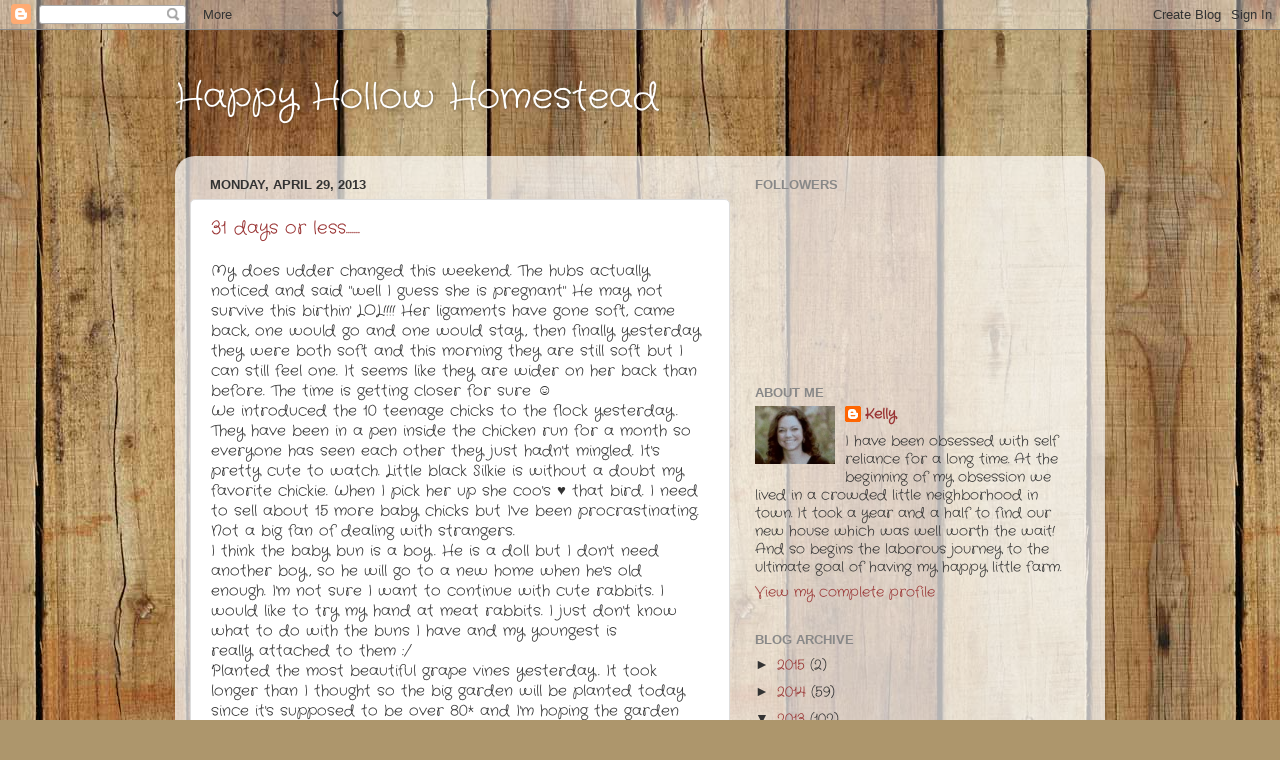

--- FILE ---
content_type: text/html; charset=UTF-8
request_url: https://kellyshappyhollowfarm.blogspot.com/2013/04/
body_size: 16864
content:
<!DOCTYPE html>
<html class='v2' dir='ltr' lang='en'>
<head>
<link href='https://www.blogger.com/static/v1/widgets/4128112664-css_bundle_v2.css' rel='stylesheet' type='text/css'/>
<meta content='width=1100' name='viewport'/>
<meta content='text/html; charset=UTF-8' http-equiv='Content-Type'/>
<meta content='blogger' name='generator'/>
<link href='https://kellyshappyhollowfarm.blogspot.com/favicon.ico' rel='icon' type='image/x-icon'/>
<link href='http://kellyshappyhollowfarm.blogspot.com/2013/04/' rel='canonical'/>
<link rel="alternate" type="application/atom+xml" title="Happy Hollow Homestead - Atom" href="https://kellyshappyhollowfarm.blogspot.com/feeds/posts/default" />
<link rel="alternate" type="application/rss+xml" title="Happy Hollow Homestead - RSS" href="https://kellyshappyhollowfarm.blogspot.com/feeds/posts/default?alt=rss" />
<link rel="service.post" type="application/atom+xml" title="Happy Hollow Homestead - Atom" href="https://www.blogger.com/feeds/8377621409604161109/posts/default" />
<!--Can't find substitution for tag [blog.ieCssRetrofitLinks]-->
<meta content='http://kellyshappyhollowfarm.blogspot.com/2013/04/' property='og:url'/>
<meta content='Happy Hollow Homestead' property='og:title'/>
<meta content='' property='og:description'/>
<title>Happy Hollow Homestead: April 2013</title>
<style type='text/css'>@font-face{font-family:'Crafty Girls';font-style:normal;font-weight:400;font-display:swap;src:url(//fonts.gstatic.com/s/craftygirls/v16/va9B4kXI39VaDdlPJo8N_NveRhf6Xl7Glw.woff2)format('woff2');unicode-range:U+0000-00FF,U+0131,U+0152-0153,U+02BB-02BC,U+02C6,U+02DA,U+02DC,U+0304,U+0308,U+0329,U+2000-206F,U+20AC,U+2122,U+2191,U+2193,U+2212,U+2215,U+FEFF,U+FFFD;}</style>
<style id='page-skin-1' type='text/css'><!--
/*-----------------------------------------------
Blogger Template Style
Name:     Picture Window
Designer: Blogger
URL:      www.blogger.com
----------------------------------------------- */
/* Content
----------------------------------------------- */
body {
font: normal normal 15px Crafty Girls;
color: #333333;
background: #ad966c url(//themes.googleusercontent.com/image?id=1ZygE97_U_mmMOtoTGkMZll-JNbyfsqhAUw6zsMRGgk4ZzWbQsBOLV5GkQDV8YuZ0THk0) repeat scroll top center /* Credit: andynwt (http://www.istockphoto.com/googleimages.php?id=8047432&platform=blogger) */;
}
html body .region-inner {
min-width: 0;
max-width: 100%;
width: auto;
}
.content-outer {
font-size: 90%;
}
a:link {
text-decoration:none;
color: #993333;
}
a:visited {
text-decoration:none;
color: #cc6666;
}
a:hover {
text-decoration:underline;
color: #ff3243;
}
.content-outer {
background: transparent none repeat scroll top left;
-moz-border-radius: 0;
-webkit-border-radius: 0;
-goog-ms-border-radius: 0;
border-radius: 0;
-moz-box-shadow: 0 0 0 rgba(0, 0, 0, .15);
-webkit-box-shadow: 0 0 0 rgba(0, 0, 0, .15);
-goog-ms-box-shadow: 0 0 0 rgba(0, 0, 0, .15);
box-shadow: 0 0 0 rgba(0, 0, 0, .15);
margin: 20px auto;
}
.content-inner {
padding: 0;
}
/* Header
----------------------------------------------- */
.header-outer {
background: transparent none repeat-x scroll top left;
_background-image: none;
color: #ffffff;
-moz-border-radius: 0;
-webkit-border-radius: 0;
-goog-ms-border-radius: 0;
border-radius: 0;
}
.Header img, .Header #header-inner {
-moz-border-radius: 0;
-webkit-border-radius: 0;
-goog-ms-border-radius: 0;
border-radius: 0;
}
.header-inner .Header .titlewrapper,
.header-inner .Header .descriptionwrapper {
padding-left: 0;
padding-right: 0;
}
.Header h1 {
font: normal normal 36px Crafty Girls;
text-shadow: 1px 1px 3px rgba(0, 0, 0, 0.3);
}
.Header h1 a {
color: #ffffff;
}
.Header .description {
font-size: 130%;
}
/* Tabs
----------------------------------------------- */
.tabs-inner {
margin: .5em 20px 0;
padding: 0;
}
.tabs-inner .section {
margin: 0;
}
.tabs-inner .widget ul {
padding: 0;
background: transparent none repeat scroll bottom;
-moz-border-radius: 0;
-webkit-border-radius: 0;
-goog-ms-border-radius: 0;
border-radius: 0;
}
.tabs-inner .widget li {
border: none;
}
.tabs-inner .widget li a {
display: inline-block;
padding: .5em 1em;
margin-right: .25em;
color: #ffffff;
font: normal normal 15px Arial, Tahoma, Helvetica, FreeSans, sans-serif;
-moz-border-radius: 10px 10px 0 0;
-webkit-border-top-left-radius: 10px;
-webkit-border-top-right-radius: 10px;
-goog-ms-border-radius: 10px 10px 0 0;
border-radius: 10px 10px 0 0;
background: transparent url(https://resources.blogblog.com/blogblog/data/1kt/transparent/black50.png) repeat scroll top left;
border-right: 1px solid transparent;
}
.tabs-inner .widget li:first-child a {
padding-left: 1.25em;
-moz-border-radius-topleft: 10px;
-moz-border-radius-bottomleft: 0;
-webkit-border-top-left-radius: 10px;
-webkit-border-bottom-left-radius: 0;
-goog-ms-border-top-left-radius: 10px;
-goog-ms-border-bottom-left-radius: 0;
border-top-left-radius: 10px;
border-bottom-left-radius: 0;
}
.tabs-inner .widget li.selected a,
.tabs-inner .widget li a:hover {
position: relative;
z-index: 1;
background: transparent url(https://resources.blogblog.com/blogblog/data/1kt/transparent/white80.png) repeat scroll bottom;
color: #993333;
-moz-box-shadow: 0 0 3px rgba(0, 0, 0, .15);
-webkit-box-shadow: 0 0 3px rgba(0, 0, 0, .15);
-goog-ms-box-shadow: 0 0 3px rgba(0, 0, 0, .15);
box-shadow: 0 0 3px rgba(0, 0, 0, .15);
}
/* Headings
----------------------------------------------- */
h2 {
font: bold normal 13px Arial, Tahoma, Helvetica, FreeSans, sans-serif;
text-transform: uppercase;
color: #888888;
margin: .5em 0;
}
/* Main
----------------------------------------------- */
.main-outer {
background: transparent url(https://resources.blogblog.com/blogblog/data/1kt/transparent/white80.png) repeat scroll top left;
-moz-border-radius: 20px 20px 0 0;
-webkit-border-top-left-radius: 20px;
-webkit-border-top-right-radius: 20px;
-webkit-border-bottom-left-radius: 0;
-webkit-border-bottom-right-radius: 0;
-goog-ms-border-radius: 20px 20px 0 0;
border-radius: 20px 20px 0 0;
-moz-box-shadow: 0 1px 3px rgba(0, 0, 0, .15);
-webkit-box-shadow: 0 1px 3px rgba(0, 0, 0, .15);
-goog-ms-box-shadow: 0 1px 3px rgba(0, 0, 0, .15);
box-shadow: 0 1px 3px rgba(0, 0, 0, .15);
}
.main-inner {
padding: 15px 20px 20px;
}
.main-inner .column-center-inner {
padding: 0 0;
}
.main-inner .column-left-inner {
padding-left: 0;
}
.main-inner .column-right-inner {
padding-right: 0;
}
/* Posts
----------------------------------------------- */
h3.post-title {
margin: 0;
font: normal normal 18px Crafty Girls;
}
.comments h4 {
margin: 1em 0 0;
font: normal normal 18px Crafty Girls;
}
.date-header span {
color: #333333;
}
.post-outer {
background-color: #ffffff;
border: solid 1px #dddddd;
-moz-border-radius: 5px;
-webkit-border-radius: 5px;
border-radius: 5px;
-goog-ms-border-radius: 5px;
padding: 15px 20px;
margin: 0 -20px 20px;
}
.post-body {
line-height: 1.4;
font-size: 110%;
position: relative;
}
.post-header {
margin: 0 0 1.5em;
color: #999999;
line-height: 1.6;
}
.post-footer {
margin: .5em 0 0;
color: #999999;
line-height: 1.6;
}
#blog-pager {
font-size: 140%
}
#comments .comment-author {
padding-top: 1.5em;
border-top: dashed 1px #ccc;
border-top: dashed 1px rgba(128, 128, 128, .5);
background-position: 0 1.5em;
}
#comments .comment-author:first-child {
padding-top: 0;
border-top: none;
}
.avatar-image-container {
margin: .2em 0 0;
}
/* Comments
----------------------------------------------- */
.comments .comments-content .icon.blog-author {
background-repeat: no-repeat;
background-image: url([data-uri]);
}
.comments .comments-content .loadmore a {
border-top: 1px solid #ff3243;
border-bottom: 1px solid #ff3243;
}
.comments .continue {
border-top: 2px solid #ff3243;
}
/* Widgets
----------------------------------------------- */
.widget ul, .widget #ArchiveList ul.flat {
padding: 0;
list-style: none;
}
.widget ul li, .widget #ArchiveList ul.flat li {
border-top: dashed 1px #ccc;
border-top: dashed 1px rgba(128, 128, 128, .5);
}
.widget ul li:first-child, .widget #ArchiveList ul.flat li:first-child {
border-top: none;
}
.widget .post-body ul {
list-style: disc;
}
.widget .post-body ul li {
border: none;
}
/* Footer
----------------------------------------------- */
.footer-outer {
color:#cccccc;
background: transparent url(https://resources.blogblog.com/blogblog/data/1kt/transparent/black50.png) repeat scroll top left;
-moz-border-radius: 0 0 20px 20px;
-webkit-border-top-left-radius: 0;
-webkit-border-top-right-radius: 0;
-webkit-border-bottom-left-radius: 20px;
-webkit-border-bottom-right-radius: 20px;
-goog-ms-border-radius: 0 0 20px 20px;
border-radius: 0 0 20px 20px;
-moz-box-shadow: 0 1px 3px rgba(0, 0, 0, .15);
-webkit-box-shadow: 0 1px 3px rgba(0, 0, 0, .15);
-goog-ms-box-shadow: 0 1px 3px rgba(0, 0, 0, .15);
box-shadow: 0 1px 3px rgba(0, 0, 0, .15);
}
.footer-inner {
padding: 10px 20px 20px;
}
.footer-outer a {
color: #ee98a1;
}
.footer-outer a:visited {
color: #ee7f77;
}
.footer-outer a:hover {
color: #ff3243;
}
.footer-outer .widget h2 {
color: #aaaaaa;
}
/* Mobile
----------------------------------------------- */
html body.mobile {
height: auto;
}
html body.mobile {
min-height: 480px;
background-size: 100% auto;
}
.mobile .body-fauxcolumn-outer {
background: transparent none repeat scroll top left;
}
html .mobile .mobile-date-outer, html .mobile .blog-pager {
border-bottom: none;
background: transparent url(https://resources.blogblog.com/blogblog/data/1kt/transparent/white80.png) repeat scroll top left;
margin-bottom: 10px;
}
.mobile .date-outer {
background: transparent url(https://resources.blogblog.com/blogblog/data/1kt/transparent/white80.png) repeat scroll top left;
}
.mobile .header-outer, .mobile .main-outer,
.mobile .post-outer, .mobile .footer-outer {
-moz-border-radius: 0;
-webkit-border-radius: 0;
-goog-ms-border-radius: 0;
border-radius: 0;
}
.mobile .content-outer,
.mobile .main-outer,
.mobile .post-outer {
background: inherit;
border: none;
}
.mobile .content-outer {
font-size: 100%;
}
.mobile-link-button {
background-color: #993333;
}
.mobile-link-button a:link, .mobile-link-button a:visited {
color: #ffffff;
}
.mobile-index-contents {
color: #333333;
}
.mobile .tabs-inner .PageList .widget-content {
background: transparent url(https://resources.blogblog.com/blogblog/data/1kt/transparent/white80.png) repeat scroll bottom;
color: #993333;
}
.mobile .tabs-inner .PageList .widget-content .pagelist-arrow {
border-left: 1px solid transparent;
}

--></style>
<style id='template-skin-1' type='text/css'><!--
body {
min-width: 930px;
}
.content-outer, .content-fauxcolumn-outer, .region-inner {
min-width: 930px;
max-width: 930px;
_width: 930px;
}
.main-inner .columns {
padding-left: 0px;
padding-right: 360px;
}
.main-inner .fauxcolumn-center-outer {
left: 0px;
right: 360px;
/* IE6 does not respect left and right together */
_width: expression(this.parentNode.offsetWidth -
parseInt("0px") -
parseInt("360px") + 'px');
}
.main-inner .fauxcolumn-left-outer {
width: 0px;
}
.main-inner .fauxcolumn-right-outer {
width: 360px;
}
.main-inner .column-left-outer {
width: 0px;
right: 100%;
margin-left: -0px;
}
.main-inner .column-right-outer {
width: 360px;
margin-right: -360px;
}
#layout {
min-width: 0;
}
#layout .content-outer {
min-width: 0;
width: 800px;
}
#layout .region-inner {
min-width: 0;
width: auto;
}
body#layout div.add_widget {
padding: 8px;
}
body#layout div.add_widget a {
margin-left: 32px;
}
--></style>
<style>
    body {background-image:url(\/\/themes.googleusercontent.com\/image?id=1ZygE97_U_mmMOtoTGkMZll-JNbyfsqhAUw6zsMRGgk4ZzWbQsBOLV5GkQDV8YuZ0THk0);}
    
@media (max-width: 200px) { body {background-image:url(\/\/themes.googleusercontent.com\/image?id=1ZygE97_U_mmMOtoTGkMZll-JNbyfsqhAUw6zsMRGgk4ZzWbQsBOLV5GkQDV8YuZ0THk0&options=w200);}}
@media (max-width: 400px) and (min-width: 201px) { body {background-image:url(\/\/themes.googleusercontent.com\/image?id=1ZygE97_U_mmMOtoTGkMZll-JNbyfsqhAUw6zsMRGgk4ZzWbQsBOLV5GkQDV8YuZ0THk0&options=w400);}}
@media (max-width: 800px) and (min-width: 401px) { body {background-image:url(\/\/themes.googleusercontent.com\/image?id=1ZygE97_U_mmMOtoTGkMZll-JNbyfsqhAUw6zsMRGgk4ZzWbQsBOLV5GkQDV8YuZ0THk0&options=w800);}}
@media (max-width: 1200px) and (min-width: 801px) { body {background-image:url(\/\/themes.googleusercontent.com\/image?id=1ZygE97_U_mmMOtoTGkMZll-JNbyfsqhAUw6zsMRGgk4ZzWbQsBOLV5GkQDV8YuZ0THk0&options=w1200);}}
/* Last tag covers anything over one higher than the previous max-size cap. */
@media (min-width: 1201px) { body {background-image:url(\/\/themes.googleusercontent.com\/image?id=1ZygE97_U_mmMOtoTGkMZll-JNbyfsqhAUw6zsMRGgk4ZzWbQsBOLV5GkQDV8YuZ0THk0&options=w1600);}}
  </style>
<link href='https://www.blogger.com/dyn-css/authorization.css?targetBlogID=8377621409604161109&amp;zx=877614ad-bc66-47c3-b226-6840cd8af703' media='none' onload='if(media!=&#39;all&#39;)media=&#39;all&#39;' rel='stylesheet'/><noscript><link href='https://www.blogger.com/dyn-css/authorization.css?targetBlogID=8377621409604161109&amp;zx=877614ad-bc66-47c3-b226-6840cd8af703' rel='stylesheet'/></noscript>
<meta name='google-adsense-platform-account' content='ca-host-pub-1556223355139109'/>
<meta name='google-adsense-platform-domain' content='blogspot.com'/>

</head>
<body class='loading variant-open'>
<div class='navbar section' id='navbar' name='Navbar'><div class='widget Navbar' data-version='1' id='Navbar1'><script type="text/javascript">
    function setAttributeOnload(object, attribute, val) {
      if(window.addEventListener) {
        window.addEventListener('load',
          function(){ object[attribute] = val; }, false);
      } else {
        window.attachEvent('onload', function(){ object[attribute] = val; });
      }
    }
  </script>
<div id="navbar-iframe-container"></div>
<script type="text/javascript" src="https://apis.google.com/js/platform.js"></script>
<script type="text/javascript">
      gapi.load("gapi.iframes:gapi.iframes.style.bubble", function() {
        if (gapi.iframes && gapi.iframes.getContext) {
          gapi.iframes.getContext().openChild({
              url: 'https://www.blogger.com/navbar/8377621409604161109?origin\x3dhttps://kellyshappyhollowfarm.blogspot.com',
              where: document.getElementById("navbar-iframe-container"),
              id: "navbar-iframe"
          });
        }
      });
    </script><script type="text/javascript">
(function() {
var script = document.createElement('script');
script.type = 'text/javascript';
script.src = '//pagead2.googlesyndication.com/pagead/js/google_top_exp.js';
var head = document.getElementsByTagName('head')[0];
if (head) {
head.appendChild(script);
}})();
</script>
</div></div>
<div class='body-fauxcolumns'>
<div class='fauxcolumn-outer body-fauxcolumn-outer'>
<div class='cap-top'>
<div class='cap-left'></div>
<div class='cap-right'></div>
</div>
<div class='fauxborder-left'>
<div class='fauxborder-right'></div>
<div class='fauxcolumn-inner'>
</div>
</div>
<div class='cap-bottom'>
<div class='cap-left'></div>
<div class='cap-right'></div>
</div>
</div>
</div>
<div class='content'>
<div class='content-fauxcolumns'>
<div class='fauxcolumn-outer content-fauxcolumn-outer'>
<div class='cap-top'>
<div class='cap-left'></div>
<div class='cap-right'></div>
</div>
<div class='fauxborder-left'>
<div class='fauxborder-right'></div>
<div class='fauxcolumn-inner'>
</div>
</div>
<div class='cap-bottom'>
<div class='cap-left'></div>
<div class='cap-right'></div>
</div>
</div>
</div>
<div class='content-outer'>
<div class='content-cap-top cap-top'>
<div class='cap-left'></div>
<div class='cap-right'></div>
</div>
<div class='fauxborder-left content-fauxborder-left'>
<div class='fauxborder-right content-fauxborder-right'></div>
<div class='content-inner'>
<header>
<div class='header-outer'>
<div class='header-cap-top cap-top'>
<div class='cap-left'></div>
<div class='cap-right'></div>
</div>
<div class='fauxborder-left header-fauxborder-left'>
<div class='fauxborder-right header-fauxborder-right'></div>
<div class='region-inner header-inner'>
<div class='header section' id='header' name='Header'><div class='widget Header' data-version='1' id='Header1'>
<div id='header-inner'>
<div class='titlewrapper'>
<h1 class='title'>
<a href='https://kellyshappyhollowfarm.blogspot.com/'>
Happy Hollow Homestead
</a>
</h1>
</div>
<div class='descriptionwrapper'>
<p class='description'><span>
</span></p>
</div>
</div>
</div></div>
</div>
</div>
<div class='header-cap-bottom cap-bottom'>
<div class='cap-left'></div>
<div class='cap-right'></div>
</div>
</div>
</header>
<div class='tabs-outer'>
<div class='tabs-cap-top cap-top'>
<div class='cap-left'></div>
<div class='cap-right'></div>
</div>
<div class='fauxborder-left tabs-fauxborder-left'>
<div class='fauxborder-right tabs-fauxborder-right'></div>
<div class='region-inner tabs-inner'>
<div class='tabs no-items section' id='crosscol' name='Cross-Column'></div>
<div class='tabs no-items section' id='crosscol-overflow' name='Cross-Column 2'></div>
</div>
</div>
<div class='tabs-cap-bottom cap-bottom'>
<div class='cap-left'></div>
<div class='cap-right'></div>
</div>
</div>
<div class='main-outer'>
<div class='main-cap-top cap-top'>
<div class='cap-left'></div>
<div class='cap-right'></div>
</div>
<div class='fauxborder-left main-fauxborder-left'>
<div class='fauxborder-right main-fauxborder-right'></div>
<div class='region-inner main-inner'>
<div class='columns fauxcolumns'>
<div class='fauxcolumn-outer fauxcolumn-center-outer'>
<div class='cap-top'>
<div class='cap-left'></div>
<div class='cap-right'></div>
</div>
<div class='fauxborder-left'>
<div class='fauxborder-right'></div>
<div class='fauxcolumn-inner'>
</div>
</div>
<div class='cap-bottom'>
<div class='cap-left'></div>
<div class='cap-right'></div>
</div>
</div>
<div class='fauxcolumn-outer fauxcolumn-left-outer'>
<div class='cap-top'>
<div class='cap-left'></div>
<div class='cap-right'></div>
</div>
<div class='fauxborder-left'>
<div class='fauxborder-right'></div>
<div class='fauxcolumn-inner'>
</div>
</div>
<div class='cap-bottom'>
<div class='cap-left'></div>
<div class='cap-right'></div>
</div>
</div>
<div class='fauxcolumn-outer fauxcolumn-right-outer'>
<div class='cap-top'>
<div class='cap-left'></div>
<div class='cap-right'></div>
</div>
<div class='fauxborder-left'>
<div class='fauxborder-right'></div>
<div class='fauxcolumn-inner'>
</div>
</div>
<div class='cap-bottom'>
<div class='cap-left'></div>
<div class='cap-right'></div>
</div>
</div>
<!-- corrects IE6 width calculation -->
<div class='columns-inner'>
<div class='column-center-outer'>
<div class='column-center-inner'>
<div class='main section' id='main' name='Main'><div class='widget Blog' data-version='1' id='Blog1'>
<div class='blog-posts hfeed'>

          <div class="date-outer">
        
<h2 class='date-header'><span>Monday, April 29, 2013</span></h2>

          <div class="date-posts">
        
<div class='post-outer'>
<div class='post hentry uncustomized-post-template' itemprop='blogPost' itemscope='itemscope' itemtype='http://schema.org/BlogPosting'>
<meta content='8377621409604161109' itemprop='blogId'/>
<meta content='7278829551729759737' itemprop='postId'/>
<a name='7278829551729759737'></a>
<h3 class='post-title entry-title' itemprop='name'>
<a href='https://kellyshappyhollowfarm.blogspot.com/2013/04/31-days-or-less.html'>31 days or less.......</a>
</h3>
<div class='post-header'>
<div class='post-header-line-1'></div>
</div>
<div class='post-body entry-content' id='post-body-7278829551729759737' itemprop='description articleBody'>
My does udder changed this weekend. The hubs actually noticed and said "well I guess she is pregnant" He may not survive this birthin' LOL!!!! Her ligaments have gone&nbsp;soft, came back, one would go and&nbsp;one would stay, then finally yesterday they&nbsp;were both soft and this morning they are still soft but I can still feel one. It seems like they&nbsp;are wider on her back than before. The time is getting closer for sure &#9786;<br />
We introduced the 10 teenage chicks to the flock yesterday. They have been in a pen inside the chicken run for a month so everyone has seen each other they just hadn't mingled. It's pretty cute to watch. Little black Silkie is without a doubt my favorite chickie. When I pick her up she coo's &#9829; that bird. I need to sell about 15 more baby chicks but&nbsp;I've been procrastinating. Not a big fan of dealing with strangers.<br />
I think the baby bun is a boy. He is a doll but I don't need another boy, so he will&nbsp;go to a new home when he's old enough.&nbsp;I'm not sure I want to continue with cute rabbits. I would like to try my hand at meat rabbits. I just don't know what to do with the buns I have and my youngest is really&nbsp;attached to them :/<br />
Planted the most beautiful grape vines yesterday. It took longer than I thought so the big garden will be planted today since it's supposed to be&nbsp;over 80* and I'm hoping the garden won't be as muddy&nbsp;&#9786;<br />
Hope everyone has a great week! Happy Monday ya'll!<br />
<div style='clear: both;'></div>
</div>
<div class='post-footer'>
<div class='post-footer-line post-footer-line-1'>
<span class='post-author vcard'>
Posted by
<span class='fn' itemprop='author' itemscope='itemscope' itemtype='http://schema.org/Person'>
<meta content='https://www.blogger.com/profile/12326069783582536184' itemprop='url'/>
<a class='g-profile' href='https://www.blogger.com/profile/12326069783582536184' rel='author' title='author profile'>
<span itemprop='name'>Kelly</span>
</a>
</span>
</span>
<span class='post-timestamp'>
at
<meta content='http://kellyshappyhollowfarm.blogspot.com/2013/04/31-days-or-less.html' itemprop='url'/>
<a class='timestamp-link' href='https://kellyshappyhollowfarm.blogspot.com/2013/04/31-days-or-less.html' rel='bookmark' title='permanent link'><abbr class='published' itemprop='datePublished' title='2013-04-29T08:23:00-05:00'>8:23&#8239;AM</abbr></a>
</span>
<span class='post-comment-link'>
<a class='comment-link' href='https://kellyshappyhollowfarm.blogspot.com/2013/04/31-days-or-less.html#comment-form' onclick=''>
14 comments:
  </a>
</span>
<span class='post-icons'>
<span class='item-control blog-admin pid-1575811563'>
<a href='https://www.blogger.com/post-edit.g?blogID=8377621409604161109&postID=7278829551729759737&from=pencil' title='Edit Post'>
<img alt='' class='icon-action' height='18' src='https://resources.blogblog.com/img/icon18_edit_allbkg.gif' width='18'/>
</a>
</span>
</span>
<div class='post-share-buttons goog-inline-block'>
<a class='goog-inline-block share-button sb-email' href='https://www.blogger.com/share-post.g?blogID=8377621409604161109&postID=7278829551729759737&target=email' target='_blank' title='Email This'><span class='share-button-link-text'>Email This</span></a><a class='goog-inline-block share-button sb-blog' href='https://www.blogger.com/share-post.g?blogID=8377621409604161109&postID=7278829551729759737&target=blog' onclick='window.open(this.href, "_blank", "height=270,width=475"); return false;' target='_blank' title='BlogThis!'><span class='share-button-link-text'>BlogThis!</span></a><a class='goog-inline-block share-button sb-twitter' href='https://www.blogger.com/share-post.g?blogID=8377621409604161109&postID=7278829551729759737&target=twitter' target='_blank' title='Share to X'><span class='share-button-link-text'>Share to X</span></a><a class='goog-inline-block share-button sb-facebook' href='https://www.blogger.com/share-post.g?blogID=8377621409604161109&postID=7278829551729759737&target=facebook' onclick='window.open(this.href, "_blank", "height=430,width=640"); return false;' target='_blank' title='Share to Facebook'><span class='share-button-link-text'>Share to Facebook</span></a><a class='goog-inline-block share-button sb-pinterest' href='https://www.blogger.com/share-post.g?blogID=8377621409604161109&postID=7278829551729759737&target=pinterest' target='_blank' title='Share to Pinterest'><span class='share-button-link-text'>Share to Pinterest</span></a>
</div>
</div>
<div class='post-footer-line post-footer-line-2'>
<span class='post-labels'>
</span>
</div>
<div class='post-footer-line post-footer-line-3'>
<span class='post-location'>
</span>
</div>
</div>
</div>
</div>

          </div></div>
        

          <div class="date-outer">
        
<h2 class='date-header'><span>Wednesday, April 24, 2013</span></h2>

          <div class="date-posts">
        
<div class='post-outer'>
<div class='post hentry uncustomized-post-template' itemprop='blogPost' itemscope='itemscope' itemtype='http://schema.org/BlogPosting'>
<meta content='8377621409604161109' itemprop='blogId'/>
<meta content='6787951426920438098' itemprop='postId'/>
<a name='6787951426920438098'></a>
<h3 class='post-title entry-title' itemprop='name'>
<a href='https://kellyshappyhollowfarm.blogspot.com/2013/04/still-waiting.html'>Still waiting :/</a>
</h3>
<div class='post-header'>
<div class='post-header-line-1'></div>
</div>
<div class='post-body entry-content' id='post-body-6787951426920438098' itemprop='description articleBody'>
I have figured out that she should be due anytime between&nbsp;today and 36 days from&nbsp;today at the&nbsp;VERY latest&nbsp;:/ How's that for an estimated delivery date! I'm weary and&nbsp;ready to look at anything besides goat hiney. Tonight is a full moon, hopefully that will drag it out of her. Fingers crossed<br />
<br />
<div style='clear: both;'></div>
</div>
<div class='post-footer'>
<div class='post-footer-line post-footer-line-1'>
<span class='post-author vcard'>
Posted by
<span class='fn' itemprop='author' itemscope='itemscope' itemtype='http://schema.org/Person'>
<meta content='https://www.blogger.com/profile/12326069783582536184' itemprop='url'/>
<a class='g-profile' href='https://www.blogger.com/profile/12326069783582536184' rel='author' title='author profile'>
<span itemprop='name'>Kelly</span>
</a>
</span>
</span>
<span class='post-timestamp'>
at
<meta content='http://kellyshappyhollowfarm.blogspot.com/2013/04/still-waiting.html' itemprop='url'/>
<a class='timestamp-link' href='https://kellyshappyhollowfarm.blogspot.com/2013/04/still-waiting.html' rel='bookmark' title='permanent link'><abbr class='published' itemprop='datePublished' title='2013-04-24T14:08:00-05:00'>2:08&#8239;PM</abbr></a>
</span>
<span class='post-comment-link'>
<a class='comment-link' href='https://kellyshappyhollowfarm.blogspot.com/2013/04/still-waiting.html#comment-form' onclick=''>
15 comments:
  </a>
</span>
<span class='post-icons'>
<span class='item-control blog-admin pid-1575811563'>
<a href='https://www.blogger.com/post-edit.g?blogID=8377621409604161109&postID=6787951426920438098&from=pencil' title='Edit Post'>
<img alt='' class='icon-action' height='18' src='https://resources.blogblog.com/img/icon18_edit_allbkg.gif' width='18'/>
</a>
</span>
</span>
<div class='post-share-buttons goog-inline-block'>
<a class='goog-inline-block share-button sb-email' href='https://www.blogger.com/share-post.g?blogID=8377621409604161109&postID=6787951426920438098&target=email' target='_blank' title='Email This'><span class='share-button-link-text'>Email This</span></a><a class='goog-inline-block share-button sb-blog' href='https://www.blogger.com/share-post.g?blogID=8377621409604161109&postID=6787951426920438098&target=blog' onclick='window.open(this.href, "_blank", "height=270,width=475"); return false;' target='_blank' title='BlogThis!'><span class='share-button-link-text'>BlogThis!</span></a><a class='goog-inline-block share-button sb-twitter' href='https://www.blogger.com/share-post.g?blogID=8377621409604161109&postID=6787951426920438098&target=twitter' target='_blank' title='Share to X'><span class='share-button-link-text'>Share to X</span></a><a class='goog-inline-block share-button sb-facebook' href='https://www.blogger.com/share-post.g?blogID=8377621409604161109&postID=6787951426920438098&target=facebook' onclick='window.open(this.href, "_blank", "height=430,width=640"); return false;' target='_blank' title='Share to Facebook'><span class='share-button-link-text'>Share to Facebook</span></a><a class='goog-inline-block share-button sb-pinterest' href='https://www.blogger.com/share-post.g?blogID=8377621409604161109&postID=6787951426920438098&target=pinterest' target='_blank' title='Share to Pinterest'><span class='share-button-link-text'>Share to Pinterest</span></a>
</div>
</div>
<div class='post-footer-line post-footer-line-2'>
<span class='post-labels'>
</span>
</div>
<div class='post-footer-line post-footer-line-3'>
<span class='post-location'>
</span>
</div>
</div>
</div>
</div>

          </div></div>
        

          <div class="date-outer">
        
<h2 class='date-header'><span>Saturday, April 20, 2013</span></h2>

          <div class="date-posts">
        
<div class='post-outer'>
<div class='post hentry uncustomized-post-template' itemprop='blogPost' itemscope='itemscope' itemtype='http://schema.org/BlogPosting'>
<meta content='https://blogger.googleusercontent.com/img/b/R29vZ2xl/AVvXsEgwblx8cmnvcIsq_3ouUBENdbSggZF6NuKWN_QYYPpUbA6xXXg_Dxzz-lG5exTRU1gteY5CuNbamtN6wo8dp-Sxf_-suIBLdcIGXBqayhSb-yBcJUV3rGVIkWcgVcjsIMqxZiWaqbdMjyQ/s320/bun.jpg' itemprop='image_url'/>
<meta content='8377621409604161109' itemprop='blogId'/>
<meta content='3098478085642957597' itemprop='postId'/>
<a name='3098478085642957597'></a>
<h3 class='post-title entry-title' itemprop='name'>
<a href='https://kellyshappyhollowfarm.blogspot.com/2013/04/bunny-pics.html'>Bunny pics!!!</a>
</h3>
<div class='post-header'>
<div class='post-header-line-1'></div>
</div>
<div class='post-body entry-content' id='post-body-3098478085642957597' itemprop='description articleBody'>
<a href="https://blogger.googleusercontent.com/img/b/R29vZ2xl/AVvXsEgwblx8cmnvcIsq_3ouUBENdbSggZF6NuKWN_QYYPpUbA6xXXg_Dxzz-lG5exTRU1gteY5CuNbamtN6wo8dp-Sxf_-suIBLdcIGXBqayhSb-yBcJUV3rGVIkWcgVcjsIMqxZiWaqbdMjyQ/s1600/bun.jpg" imageanchor="1"><img border="0" src="https://blogger.googleusercontent.com/img/b/R29vZ2xl/AVvXsEgwblx8cmnvcIsq_3ouUBENdbSggZF6NuKWN_QYYPpUbA6xXXg_Dxzz-lG5exTRU1gteY5CuNbamtN6wo8dp-Sxf_-suIBLdcIGXBqayhSb-yBcJUV3rGVIkWcgVcjsIMqxZiWaqbdMjyQ/s320/bun.jpg" /></a><a href="https://blogger.googleusercontent.com/img/b/R29vZ2xl/AVvXsEj79WWVAm6cpEe2GpkwiwWzyVbkIDgmZ58gWlDtCsJa3O-pJFjqMhkP_w6lV6e_-92fFSL-fxnQ28VkQtvrRZx49ESD776Xy0xGcALsbKUR-Owwt1PXqffyX2EfcT6iC-lG3oNWkk_1t1c/s1600/bun1.jpg" imageanchor="1"><img border="0" src="https://blogger.googleusercontent.com/img/b/R29vZ2xl/AVvXsEj79WWVAm6cpEe2GpkwiwWzyVbkIDgmZ58gWlDtCsJa3O-pJFjqMhkP_w6lV6e_-92fFSL-fxnQ28VkQtvrRZx49ESD776Xy0xGcALsbKUR-Owwt1PXqffyX2EfcT6iC-lG3oNWkk_1t1c/s320/bun1.jpg" /></a><br />
<br />
<br />
11 days old. Eyes still aren't open but it's soo cute!!! <br />
Okay going outside now to garden and soak up some sun. Have a great weekend ya'll&nbsp;&#9786;
<div style='clear: both;'></div>
</div>
<div class='post-footer'>
<div class='post-footer-line post-footer-line-1'>
<span class='post-author vcard'>
Posted by
<span class='fn' itemprop='author' itemscope='itemscope' itemtype='http://schema.org/Person'>
<meta content='https://www.blogger.com/profile/12326069783582536184' itemprop='url'/>
<a class='g-profile' href='https://www.blogger.com/profile/12326069783582536184' rel='author' title='author profile'>
<span itemprop='name'>Kelly</span>
</a>
</span>
</span>
<span class='post-timestamp'>
at
<meta content='http://kellyshappyhollowfarm.blogspot.com/2013/04/bunny-pics.html' itemprop='url'/>
<a class='timestamp-link' href='https://kellyshappyhollowfarm.blogspot.com/2013/04/bunny-pics.html' rel='bookmark' title='permanent link'><abbr class='published' itemprop='datePublished' title='2013-04-20T14:16:00-05:00'>2:16&#8239;PM</abbr></a>
</span>
<span class='post-comment-link'>
<a class='comment-link' href='https://kellyshappyhollowfarm.blogspot.com/2013/04/bunny-pics.html#comment-form' onclick=''>
8 comments:
  </a>
</span>
<span class='post-icons'>
<span class='item-control blog-admin pid-1575811563'>
<a href='https://www.blogger.com/post-edit.g?blogID=8377621409604161109&postID=3098478085642957597&from=pencil' title='Edit Post'>
<img alt='' class='icon-action' height='18' src='https://resources.blogblog.com/img/icon18_edit_allbkg.gif' width='18'/>
</a>
</span>
</span>
<div class='post-share-buttons goog-inline-block'>
<a class='goog-inline-block share-button sb-email' href='https://www.blogger.com/share-post.g?blogID=8377621409604161109&postID=3098478085642957597&target=email' target='_blank' title='Email This'><span class='share-button-link-text'>Email This</span></a><a class='goog-inline-block share-button sb-blog' href='https://www.blogger.com/share-post.g?blogID=8377621409604161109&postID=3098478085642957597&target=blog' onclick='window.open(this.href, "_blank", "height=270,width=475"); return false;' target='_blank' title='BlogThis!'><span class='share-button-link-text'>BlogThis!</span></a><a class='goog-inline-block share-button sb-twitter' href='https://www.blogger.com/share-post.g?blogID=8377621409604161109&postID=3098478085642957597&target=twitter' target='_blank' title='Share to X'><span class='share-button-link-text'>Share to X</span></a><a class='goog-inline-block share-button sb-facebook' href='https://www.blogger.com/share-post.g?blogID=8377621409604161109&postID=3098478085642957597&target=facebook' onclick='window.open(this.href, "_blank", "height=430,width=640"); return false;' target='_blank' title='Share to Facebook'><span class='share-button-link-text'>Share to Facebook</span></a><a class='goog-inline-block share-button sb-pinterest' href='https://www.blogger.com/share-post.g?blogID=8377621409604161109&postID=3098478085642957597&target=pinterest' target='_blank' title='Share to Pinterest'><span class='share-button-link-text'>Share to Pinterest</span></a>
</div>
</div>
<div class='post-footer-line post-footer-line-2'>
<span class='post-labels'>
</span>
</div>
<div class='post-footer-line post-footer-line-3'>
<span class='post-location'>
</span>
</div>
</div>
</div>
</div>
<div class='post-outer'>
<div class='post hentry uncustomized-post-template' itemprop='blogPost' itemscope='itemscope' itemtype='http://schema.org/BlogPosting'>
<meta content='https://blogger.googleusercontent.com/img/b/R29vZ2xl/AVvXsEgj8gLvyEQvRWBm5PgFrdB0ojpW5s0dGmoLkjViy3Mwd2jFFrITz5UdMvj-ZncLr6dGCu12Ghh4JD1IIXrT1r2gh5dBH06LZ6_vl350Vz5q4QhYPro_1SXOngmwmPJ8ls5eylUoDiMjCXI/s400/wee.jpg' itemprop='image_url'/>
<meta content='8377621409604161109' itemprop='blogId'/>
<meta content='3259729377911820329' itemprop='postId'/>
<a name='3259729377911820329'></a>
<h3 class='post-title entry-title' itemprop='name'>
<a href='https://kellyshappyhollowfarm.blogspot.com/2013/04/420.html'>4/20</a>
</h3>
<div class='post-header'>
<div class='post-header-line-1'></div>
</div>
<div class='post-body entry-content' id='post-body-3259729377911820329' itemprop='description articleBody'>
<a href="https://blogger.googleusercontent.com/img/b/R29vZ2xl/AVvXsEgj8gLvyEQvRWBm5PgFrdB0ojpW5s0dGmoLkjViy3Mwd2jFFrITz5UdMvj-ZncLr6dGCu12Ghh4JD1IIXrT1r2gh5dBH06LZ6_vl350Vz5q4QhYPro_1SXOngmwmPJ8ls5eylUoDiMjCXI/s1600/wee.jpg" imageanchor="1"><img border="0" height="300" src="https://blogger.googleusercontent.com/img/b/R29vZ2xl/AVvXsEgj8gLvyEQvRWBm5PgFrdB0ojpW5s0dGmoLkjViy3Mwd2jFFrITz5UdMvj-ZncLr6dGCu12Ghh4JD1IIXrT1r2gh5dBH06LZ6_vl350Vz5q4QhYPro_1SXOngmwmPJ8ls5eylUoDiMjCXI/s400/wee.jpg" width="400" /></a><br />
My doe has discharge and her udder is tightening up. We are getting closer &#9786;&#9786;&#9786;
<br />
Apologies to my male readers who are grossed out by this! I'm just soo excited (squeal)!!!<br />

Just for fun, here is a picture of my puppy. The one I bottle fed. She&nbsp;has a new favorite spot &#9786;
<div style='clear: both;'></div>
</div>
<div class='post-footer'>
<div class='post-footer-line post-footer-line-1'>
<span class='post-author vcard'>
Posted by
<span class='fn' itemprop='author' itemscope='itemscope' itemtype='http://schema.org/Person'>
<meta content='https://www.blogger.com/profile/12326069783582536184' itemprop='url'/>
<a class='g-profile' href='https://www.blogger.com/profile/12326069783582536184' rel='author' title='author profile'>
<span itemprop='name'>Kelly</span>
</a>
</span>
</span>
<span class='post-timestamp'>
at
<meta content='http://kellyshappyhollowfarm.blogspot.com/2013/04/420.html' itemprop='url'/>
<a class='timestamp-link' href='https://kellyshappyhollowfarm.blogspot.com/2013/04/420.html' rel='bookmark' title='permanent link'><abbr class='published' itemprop='datePublished' title='2013-04-20T10:26:00-05:00'>10:26&#8239;AM</abbr></a>
</span>
<span class='post-comment-link'>
<a class='comment-link' href='https://kellyshappyhollowfarm.blogspot.com/2013/04/420.html#comment-form' onclick=''>
5 comments:
  </a>
</span>
<span class='post-icons'>
<span class='item-control blog-admin pid-1575811563'>
<a href='https://www.blogger.com/post-edit.g?blogID=8377621409604161109&postID=3259729377911820329&from=pencil' title='Edit Post'>
<img alt='' class='icon-action' height='18' src='https://resources.blogblog.com/img/icon18_edit_allbkg.gif' width='18'/>
</a>
</span>
</span>
<div class='post-share-buttons goog-inline-block'>
<a class='goog-inline-block share-button sb-email' href='https://www.blogger.com/share-post.g?blogID=8377621409604161109&postID=3259729377911820329&target=email' target='_blank' title='Email This'><span class='share-button-link-text'>Email This</span></a><a class='goog-inline-block share-button sb-blog' href='https://www.blogger.com/share-post.g?blogID=8377621409604161109&postID=3259729377911820329&target=blog' onclick='window.open(this.href, "_blank", "height=270,width=475"); return false;' target='_blank' title='BlogThis!'><span class='share-button-link-text'>BlogThis!</span></a><a class='goog-inline-block share-button sb-twitter' href='https://www.blogger.com/share-post.g?blogID=8377621409604161109&postID=3259729377911820329&target=twitter' target='_blank' title='Share to X'><span class='share-button-link-text'>Share to X</span></a><a class='goog-inline-block share-button sb-facebook' href='https://www.blogger.com/share-post.g?blogID=8377621409604161109&postID=3259729377911820329&target=facebook' onclick='window.open(this.href, "_blank", "height=430,width=640"); return false;' target='_blank' title='Share to Facebook'><span class='share-button-link-text'>Share to Facebook</span></a><a class='goog-inline-block share-button sb-pinterest' href='https://www.blogger.com/share-post.g?blogID=8377621409604161109&postID=3259729377911820329&target=pinterest' target='_blank' title='Share to Pinterest'><span class='share-button-link-text'>Share to Pinterest</span></a>
</div>
</div>
<div class='post-footer-line post-footer-line-2'>
<span class='post-labels'>
</span>
</div>
<div class='post-footer-line post-footer-line-3'>
<span class='post-location'>
</span>
</div>
</div>
</div>
</div>

          </div></div>
        

          <div class="date-outer">
        
<h2 class='date-header'><span>Tuesday, April 16, 2013</span></h2>

          <div class="date-posts">
        
<div class='post-outer'>
<div class='post hentry uncustomized-post-template' itemprop='blogPost' itemscope='itemscope' itemtype='http://schema.org/BlogPosting'>
<meta content='https://blogger.googleusercontent.com/img/b/R29vZ2xl/AVvXsEiS6DwrO53IHnSI749T63y6yJGG-Qg3KCuMd8W9v-2Xb_uegABAJX7OC0wZJ7GVyKc7cS0PzBSlsJTNuRgfG53qYsZYlruDG2CNOvFcTj5yAC9P7L91_lUxsVolVhBCQtfjHghlPtWv7lc/s320/Lady.jpg' itemprop='image_url'/>
<meta content='8377621409604161109' itemprop='blogId'/>
<meta content='8721452847128280850' itemprop='postId'/>
<a name='8721452847128280850'></a>
<h3 class='post-title entry-title' itemprop='name'>
<a href='https://kellyshappyhollowfarm.blogspot.com/2013/04/any-guesses.html'>Any Guesses??????</a>
</h3>
<div class='post-header'>
<div class='post-header-line-1'></div>
</div>
<div class='post-body entry-content' id='post-body-8721452847128280850' itemprop='description articleBody'>
<a href="https://blogger.googleusercontent.com/img/b/R29vZ2xl/AVvXsEiS6DwrO53IHnSI749T63y6yJGG-Qg3KCuMd8W9v-2Xb_uegABAJX7OC0wZJ7GVyKc7cS0PzBSlsJTNuRgfG53qYsZYlruDG2CNOvFcTj5yAC9P7L91_lUxsVolVhBCQtfjHghlPtWv7lc/s1600/Lady.jpg" imageanchor="1"><img border="0" src="https://blogger.googleusercontent.com/img/b/R29vZ2xl/AVvXsEiS6DwrO53IHnSI749T63y6yJGG-Qg3KCuMd8W9v-2Xb_uegABAJX7OC0wZJ7GVyKc7cS0PzBSlsJTNuRgfG53qYsZYlruDG2CNOvFcTj5yAC9P7L91_lUxsVolVhBCQtfjHghlPtWv7lc/s320/Lady.jpg" /></a><a href="https://blogger.googleusercontent.com/img/b/R29vZ2xl/AVvXsEhi8QqmxYokurRa_WmwKnpuSzaP6D9BTQUTK9VKrU-g7q9aFZgluVLnjZZ2xGVlURwqqla99PRXpzzTMkpjv5p42eLUbYoEqmNPyIKu_dSIPrGCrRR2U8zWa1lgUZy5yckisYgTbWnSLtw/s1600/Lady1.jpg" imageanchor="1"><img border="0" src="https://blogger.googleusercontent.com/img/b/R29vZ2xl/AVvXsEhi8QqmxYokurRa_WmwKnpuSzaP6D9BTQUTK9VKrU-g7q9aFZgluVLnjZZ2xGVlURwqqla99PRXpzzTMkpjv5p42eLUbYoEqmNPyIKu_dSIPrGCrRR2U8zWa1lgUZy5yckisYgTbWnSLtw/s320/Lady1.jpg" /></a>


This is what I stare at a gazillion times a day :/ Sounds fun huh!?! My neighbor thinks another 4 weeks. The hubs might be with her on that but I'm not sure since he aggravates the living daylights out of me by acting like her udder isn't growing or she's not even pregnant! I've had her "in labor" about a dozen times so my thoughts don't count. What do you guys think? 
<div style='clear: both;'></div>
</div>
<div class='post-footer'>
<div class='post-footer-line post-footer-line-1'>
<span class='post-author vcard'>
Posted by
<span class='fn' itemprop='author' itemscope='itemscope' itemtype='http://schema.org/Person'>
<meta content='https://www.blogger.com/profile/12326069783582536184' itemprop='url'/>
<a class='g-profile' href='https://www.blogger.com/profile/12326069783582536184' rel='author' title='author profile'>
<span itemprop='name'>Kelly</span>
</a>
</span>
</span>
<span class='post-timestamp'>
at
<meta content='http://kellyshappyhollowfarm.blogspot.com/2013/04/any-guesses.html' itemprop='url'/>
<a class='timestamp-link' href='https://kellyshappyhollowfarm.blogspot.com/2013/04/any-guesses.html' rel='bookmark' title='permanent link'><abbr class='published' itemprop='datePublished' title='2013-04-16T17:31:00-05:00'>5:31&#8239;PM</abbr></a>
</span>
<span class='post-comment-link'>
<a class='comment-link' href='https://kellyshappyhollowfarm.blogspot.com/2013/04/any-guesses.html#comment-form' onclick=''>
18 comments:
  </a>
</span>
<span class='post-icons'>
<span class='item-control blog-admin pid-1575811563'>
<a href='https://www.blogger.com/post-edit.g?blogID=8377621409604161109&postID=8721452847128280850&from=pencil' title='Edit Post'>
<img alt='' class='icon-action' height='18' src='https://resources.blogblog.com/img/icon18_edit_allbkg.gif' width='18'/>
</a>
</span>
</span>
<div class='post-share-buttons goog-inline-block'>
<a class='goog-inline-block share-button sb-email' href='https://www.blogger.com/share-post.g?blogID=8377621409604161109&postID=8721452847128280850&target=email' target='_blank' title='Email This'><span class='share-button-link-text'>Email This</span></a><a class='goog-inline-block share-button sb-blog' href='https://www.blogger.com/share-post.g?blogID=8377621409604161109&postID=8721452847128280850&target=blog' onclick='window.open(this.href, "_blank", "height=270,width=475"); return false;' target='_blank' title='BlogThis!'><span class='share-button-link-text'>BlogThis!</span></a><a class='goog-inline-block share-button sb-twitter' href='https://www.blogger.com/share-post.g?blogID=8377621409604161109&postID=8721452847128280850&target=twitter' target='_blank' title='Share to X'><span class='share-button-link-text'>Share to X</span></a><a class='goog-inline-block share-button sb-facebook' href='https://www.blogger.com/share-post.g?blogID=8377621409604161109&postID=8721452847128280850&target=facebook' onclick='window.open(this.href, "_blank", "height=430,width=640"); return false;' target='_blank' title='Share to Facebook'><span class='share-button-link-text'>Share to Facebook</span></a><a class='goog-inline-block share-button sb-pinterest' href='https://www.blogger.com/share-post.g?blogID=8377621409604161109&postID=8721452847128280850&target=pinterest' target='_blank' title='Share to Pinterest'><span class='share-button-link-text'>Share to Pinterest</span></a>
</div>
</div>
<div class='post-footer-line post-footer-line-2'>
<span class='post-labels'>
</span>
</div>
<div class='post-footer-line post-footer-line-3'>
<span class='post-location'>
</span>
</div>
</div>
</div>
</div>

          </div></div>
        

          <div class="date-outer">
        
<h2 class='date-header'><span>Thursday, April 11, 2013</span></h2>

          <div class="date-posts">
        
<div class='post-outer'>
<div class='post hentry uncustomized-post-template' itemprop='blogPost' itemscope='itemscope' itemtype='http://schema.org/BlogPosting'>
<meta content='8377621409604161109' itemprop='blogId'/>
<meta content='5961200733091977184' itemprop='postId'/>
<a name='5961200733091977184'></a>
<h3 class='post-title entry-title' itemprop='name'>
<a href='https://kellyshappyhollowfarm.blogspot.com/2013/04/goat.html'>Goat ?</a>
</h3>
<div class='post-header'>
<div class='post-header-line-1'></div>
</div>
<div class='post-body entry-content' id='post-body-5961200733091977184' itemprop='description articleBody'>
Last night my pregnant doe had what looked like stomach cramps. She would hunch her body up and squat and push really hard which would cause her to toot. She did this about three times in a row but then stopped. I've seen my buck do this a few times but&nbsp;his was from man business. Fiasco&nbsp;Farms&nbsp;website&nbsp;said that female goats can get&nbsp;"girl boners" too but I have never seen her do that before (hormones maybe?).&nbsp;They stayed in the barn for almost two straight days because of the rain. I'm assuming she ate more hay than usual from boredom, but the feed hasn't changed. Any thoughts on what I should look for or&nbsp;be concerned about?<br />
Also I've noticed her licking metal objects alot lately. I give my goats a free choice mineral supplement should I include a salt block of some sort? I've read that the block will keep them from consuming the free choice minerals and that wouldn't be good but I feel like she's lacking something. What kind of minerals do you guys offer your goats?
<div style='clear: both;'></div>
</div>
<div class='post-footer'>
<div class='post-footer-line post-footer-line-1'>
<span class='post-author vcard'>
Posted by
<span class='fn' itemprop='author' itemscope='itemscope' itemtype='http://schema.org/Person'>
<meta content='https://www.blogger.com/profile/12326069783582536184' itemprop='url'/>
<a class='g-profile' href='https://www.blogger.com/profile/12326069783582536184' rel='author' title='author profile'>
<span itemprop='name'>Kelly</span>
</a>
</span>
</span>
<span class='post-timestamp'>
at
<meta content='http://kellyshappyhollowfarm.blogspot.com/2013/04/goat.html' itemprop='url'/>
<a class='timestamp-link' href='https://kellyshappyhollowfarm.blogspot.com/2013/04/goat.html' rel='bookmark' title='permanent link'><abbr class='published' itemprop='datePublished' title='2013-04-11T10:30:00-05:00'>10:30&#8239;AM</abbr></a>
</span>
<span class='post-comment-link'>
<a class='comment-link' href='https://kellyshappyhollowfarm.blogspot.com/2013/04/goat.html#comment-form' onclick=''>
8 comments:
  </a>
</span>
<span class='post-icons'>
<span class='item-control blog-admin pid-1575811563'>
<a href='https://www.blogger.com/post-edit.g?blogID=8377621409604161109&postID=5961200733091977184&from=pencil' title='Edit Post'>
<img alt='' class='icon-action' height='18' src='https://resources.blogblog.com/img/icon18_edit_allbkg.gif' width='18'/>
</a>
</span>
</span>
<div class='post-share-buttons goog-inline-block'>
<a class='goog-inline-block share-button sb-email' href='https://www.blogger.com/share-post.g?blogID=8377621409604161109&postID=5961200733091977184&target=email' target='_blank' title='Email This'><span class='share-button-link-text'>Email This</span></a><a class='goog-inline-block share-button sb-blog' href='https://www.blogger.com/share-post.g?blogID=8377621409604161109&postID=5961200733091977184&target=blog' onclick='window.open(this.href, "_blank", "height=270,width=475"); return false;' target='_blank' title='BlogThis!'><span class='share-button-link-text'>BlogThis!</span></a><a class='goog-inline-block share-button sb-twitter' href='https://www.blogger.com/share-post.g?blogID=8377621409604161109&postID=5961200733091977184&target=twitter' target='_blank' title='Share to X'><span class='share-button-link-text'>Share to X</span></a><a class='goog-inline-block share-button sb-facebook' href='https://www.blogger.com/share-post.g?blogID=8377621409604161109&postID=5961200733091977184&target=facebook' onclick='window.open(this.href, "_blank", "height=430,width=640"); return false;' target='_blank' title='Share to Facebook'><span class='share-button-link-text'>Share to Facebook</span></a><a class='goog-inline-block share-button sb-pinterest' href='https://www.blogger.com/share-post.g?blogID=8377621409604161109&postID=5961200733091977184&target=pinterest' target='_blank' title='Share to Pinterest'><span class='share-button-link-text'>Share to Pinterest</span></a>
</div>
</div>
<div class='post-footer-line post-footer-line-2'>
<span class='post-labels'>
</span>
</div>
<div class='post-footer-line post-footer-line-3'>
<span class='post-location'>
</span>
</div>
</div>
</div>
</div>

          </div></div>
        

          <div class="date-outer">
        
<h2 class='date-header'><span>Wednesday, April 10, 2013</span></h2>

          <div class="date-posts">
        
<div class='post-outer'>
<div class='post hentry uncustomized-post-template' itemprop='blogPost' itemscope='itemscope' itemtype='http://schema.org/BlogPosting'>
<meta content='8377621409604161109' itemprop='blogId'/>
<meta content='5240918668758322248' itemprop='postId'/>
<a name='5240918668758322248'></a>
<h3 class='post-title entry-title' itemprop='name'>
<a href='https://kellyshappyhollowfarm.blogspot.com/2013/04/busy.html'>Busy</a>
</h3>
<div class='post-header'>
<div class='post-header-line-1'></div>
</div>
<div class='post-body entry-content' id='post-body-5240918668758322248' itemprop='description articleBody'>
With school coming to an end we are busier than ever. Volleyball games, cheer clinics, and programs are keeping this girl very&nbsp;busy. Back on the homestead my rabbit had one baby yesterday :) I need to check on them since the weather&nbsp;went from 80 degrees and sunny&nbsp;to 34 degrees and raining&nbsp;this morning. My goat is still pregnant, looking at her now I can't believe I ever thought she was close to delivery before (face palm) &nbsp;DUH!!! I'm new at this goat stuff and it's all a learning experience. My newest challenge is to battle the mosquitoes and flies. They are driving the goats CRAZY!&nbsp;The chickens got a new pen. My neighbor is about to plant his garden and without proper fences you can only imagine what my feathered friends would do. With them penned up the last two days I have worried less about stray dogs, foxes, coyotes, and them being somewhere they aren't supposed to be. The hawks still worry me but they are pretty good at taking cover and my roosters are good at their sky watching job. A few weeks ago I sold 20 of the new baby chicks for $1 a piece. I have 20 more that are selling today and 15 eggs&nbsp;still in the incubator. The broodys all snapped out of it the day I found two babies in the yard with no mamma hen and one that had been trampled to death&nbsp;on the platform where there food was. I took all the eggs and babies and cleaned the nests up and they were over it. There was just too many mammas in the nests for them to&nbsp;care for the babies I think there was seven hens&nbsp;in three nests, and visitors all day long to eat up the food it was&nbsp;ridiculous! I did end up with six silver Cochins that look like my Ms. Squirty so I'm happy about that! I harvested more asparagus for dinner last night, too yummy! My green onions are ready and with this rain my lettuce and carrots are growing really well. We have about another week until its safe to plant the&nbsp;big garden.&nbsp;Enjoy&nbsp;the day ya'll and if anyone has a good mosquitoe/fly repellent recipe for goats I'm all ears &#9786;
<div style='clear: both;'></div>
</div>
<div class='post-footer'>
<div class='post-footer-line post-footer-line-1'>
<span class='post-author vcard'>
Posted by
<span class='fn' itemprop='author' itemscope='itemscope' itemtype='http://schema.org/Person'>
<meta content='https://www.blogger.com/profile/12326069783582536184' itemprop='url'/>
<a class='g-profile' href='https://www.blogger.com/profile/12326069783582536184' rel='author' title='author profile'>
<span itemprop='name'>Kelly</span>
</a>
</span>
</span>
<span class='post-timestamp'>
at
<meta content='http://kellyshappyhollowfarm.blogspot.com/2013/04/busy.html' itemprop='url'/>
<a class='timestamp-link' href='https://kellyshappyhollowfarm.blogspot.com/2013/04/busy.html' rel='bookmark' title='permanent link'><abbr class='published' itemprop='datePublished' title='2013-04-10T08:58:00-05:00'>8:58&#8239;AM</abbr></a>
</span>
<span class='post-comment-link'>
<a class='comment-link' href='https://kellyshappyhollowfarm.blogspot.com/2013/04/busy.html#comment-form' onclick=''>
4 comments:
  </a>
</span>
<span class='post-icons'>
<span class='item-control blog-admin pid-1575811563'>
<a href='https://www.blogger.com/post-edit.g?blogID=8377621409604161109&postID=5240918668758322248&from=pencil' title='Edit Post'>
<img alt='' class='icon-action' height='18' src='https://resources.blogblog.com/img/icon18_edit_allbkg.gif' width='18'/>
</a>
</span>
</span>
<div class='post-share-buttons goog-inline-block'>
<a class='goog-inline-block share-button sb-email' href='https://www.blogger.com/share-post.g?blogID=8377621409604161109&postID=5240918668758322248&target=email' target='_blank' title='Email This'><span class='share-button-link-text'>Email This</span></a><a class='goog-inline-block share-button sb-blog' href='https://www.blogger.com/share-post.g?blogID=8377621409604161109&postID=5240918668758322248&target=blog' onclick='window.open(this.href, "_blank", "height=270,width=475"); return false;' target='_blank' title='BlogThis!'><span class='share-button-link-text'>BlogThis!</span></a><a class='goog-inline-block share-button sb-twitter' href='https://www.blogger.com/share-post.g?blogID=8377621409604161109&postID=5240918668758322248&target=twitter' target='_blank' title='Share to X'><span class='share-button-link-text'>Share to X</span></a><a class='goog-inline-block share-button sb-facebook' href='https://www.blogger.com/share-post.g?blogID=8377621409604161109&postID=5240918668758322248&target=facebook' onclick='window.open(this.href, "_blank", "height=430,width=640"); return false;' target='_blank' title='Share to Facebook'><span class='share-button-link-text'>Share to Facebook</span></a><a class='goog-inline-block share-button sb-pinterest' href='https://www.blogger.com/share-post.g?blogID=8377621409604161109&postID=5240918668758322248&target=pinterest' target='_blank' title='Share to Pinterest'><span class='share-button-link-text'>Share to Pinterest</span></a>
</div>
</div>
<div class='post-footer-line post-footer-line-2'>
<span class='post-labels'>
</span>
</div>
<div class='post-footer-line post-footer-line-3'>
<span class='post-location'>
</span>
</div>
</div>
</div>
</div>

          </div></div>
        

          <div class="date-outer">
        
<h2 class='date-header'><span>Tuesday, April 2, 2013</span></h2>

          <div class="date-posts">
        
<div class='post-outer'>
<div class='post hentry uncustomized-post-template' itemprop='blogPost' itemscope='itemscope' itemtype='http://schema.org/BlogPosting'>
<meta content='8377621409604161109' itemprop='blogId'/>
<meta content='8133446927123296772' itemprop='postId'/>
<a name='8133446927123296772'></a>
<h3 class='post-title entry-title' itemprop='name'>
<a href='https://kellyshappyhollowfarm.blogspot.com/2013/04/not-so-good-friday.html'>Not so Good Friday</a>
</h3>
<div class='post-header'>
<div class='post-header-line-1'></div>
</div>
<div class='post-body entry-content' id='post-body-8133446927123296772' itemprop='description articleBody'>
Friday my sweet neighbor texted me that her goat&nbsp;Wilma had discharge. If you didn't read Wilma's story here is the <a href="http://kellyshappyhollowfarm.blogspot.com/2013/03/wilma.html">link</a>. Wilma was at day 152 of pregnancy. The hubs was picking up my little one and her friend and I picked up my oldest from school. My middle daughter had cheer tryouts until 10pm so she was still at school. We all got to the house around 2pm and decided to go next door and check on Wilma. After watching her for a few minutes I could tell she was in labor. It was everything you read about the goo, the contractions, the nesting, and it was awesome to see it instead of read about it. After about an hour things were progressing and she was going into active labor. I ran home to get my kidding bag and by the time I got back Wilma's owner had called the vet. New plan, we were taking her to the vet just in case she needed help delivering. My husband picked her up and put her in the back of a Toyota Four Runner and off we went. The only vets around here&nbsp;that treat livestock are 30 minutes away. So here I am driving a SUV that's not mine, trying not to hit bumps or swerve too much&nbsp;because Wilma wouldn't lay down for the first half of the trip. It was nerve racking and the gas light was on, so we had to stop and get gas on the way LOL!<br />
We make it to the vet. Neither one of us has used this vet and they were recommended to me by several people that have goats. The vet gets her out of the car and onto a stanchion where the assistant holds her by her horns. I cringe just thinking about how Wilma felt. They examined her for a long time (too long if you ask me). The hooves were out after a bit but the head was turned back, they worked on that forever (too long). After maybe 30 minutes they decide to do a c-section but the vet that was working on her had to go on a farm call so the other vet who was busy was going to do the surgery. They take poor Wilma with hooves hanging out and put her into the nastiest stall to wait (too long) She was in the poo and pee encrusted stall for almost 20 minutes until the vet was done looking at a calf and had prepped the room. They got her in and on the table. My oldest daughter and I went to the restroom and peeked in the room and saw the baby on the ground and heard them say there was only one. After 30 minutes they said she had one boy and they were both fine but things could change you never know what could happen. We pulled the car around they brought out the baby. It was limp, lifeless and barely alive. We rubbed it's chest and pulled mucous out of it's mouth while they loaded up Wilma. I finally told my neighbor the baby wasn't right she took it and couldn't get it to respond and asked the vet to look at it once again. He said it was gone :( He was the same color as his mother and looked like a Nubian like it's daddy, he was a doll. <br />
I'm not too happy with that particular vet. In my opinion they left the baby inside the mother too long with it's sack broken. For poor Wilma and her owner to go through the c-section and come home with only a scar is a tragedy. I cried the minute we got into the car to leave but quit, since her owner, the 12yr old granddaughter and&nbsp;my 16 yr. old were being&nbsp;so strong. When we got home I ran to my house got the hubs to&nbsp;help unload Wilma took my little ones friend home, grabbed some subs from Subway for my&nbsp;family, did my chores, went back to check on Wilma, came home and finally&nbsp;got my cry out.&nbsp;It was a very long and very&nbsp;sad day :( The only good thing to come from this is a new friendship with my sweet neighbor. She is&nbsp;one tough lady.
<div style='clear: both;'></div>
</div>
<div class='post-footer'>
<div class='post-footer-line post-footer-line-1'>
<span class='post-author vcard'>
Posted by
<span class='fn' itemprop='author' itemscope='itemscope' itemtype='http://schema.org/Person'>
<meta content='https://www.blogger.com/profile/12326069783582536184' itemprop='url'/>
<a class='g-profile' href='https://www.blogger.com/profile/12326069783582536184' rel='author' title='author profile'>
<span itemprop='name'>Kelly</span>
</a>
</span>
</span>
<span class='post-timestamp'>
at
<meta content='http://kellyshappyhollowfarm.blogspot.com/2013/04/not-so-good-friday.html' itemprop='url'/>
<a class='timestamp-link' href='https://kellyshappyhollowfarm.blogspot.com/2013/04/not-so-good-friday.html' rel='bookmark' title='permanent link'><abbr class='published' itemprop='datePublished' title='2013-04-02T09:28:00-05:00'>9:28&#8239;AM</abbr></a>
</span>
<span class='post-comment-link'>
<a class='comment-link' href='https://kellyshappyhollowfarm.blogspot.com/2013/04/not-so-good-friday.html#comment-form' onclick=''>
17 comments:
  </a>
</span>
<span class='post-icons'>
<span class='item-control blog-admin pid-1575811563'>
<a href='https://www.blogger.com/post-edit.g?blogID=8377621409604161109&postID=8133446927123296772&from=pencil' title='Edit Post'>
<img alt='' class='icon-action' height='18' src='https://resources.blogblog.com/img/icon18_edit_allbkg.gif' width='18'/>
</a>
</span>
</span>
<div class='post-share-buttons goog-inline-block'>
<a class='goog-inline-block share-button sb-email' href='https://www.blogger.com/share-post.g?blogID=8377621409604161109&postID=8133446927123296772&target=email' target='_blank' title='Email This'><span class='share-button-link-text'>Email This</span></a><a class='goog-inline-block share-button sb-blog' href='https://www.blogger.com/share-post.g?blogID=8377621409604161109&postID=8133446927123296772&target=blog' onclick='window.open(this.href, "_blank", "height=270,width=475"); return false;' target='_blank' title='BlogThis!'><span class='share-button-link-text'>BlogThis!</span></a><a class='goog-inline-block share-button sb-twitter' href='https://www.blogger.com/share-post.g?blogID=8377621409604161109&postID=8133446927123296772&target=twitter' target='_blank' title='Share to X'><span class='share-button-link-text'>Share to X</span></a><a class='goog-inline-block share-button sb-facebook' href='https://www.blogger.com/share-post.g?blogID=8377621409604161109&postID=8133446927123296772&target=facebook' onclick='window.open(this.href, "_blank", "height=430,width=640"); return false;' target='_blank' title='Share to Facebook'><span class='share-button-link-text'>Share to Facebook</span></a><a class='goog-inline-block share-button sb-pinterest' href='https://www.blogger.com/share-post.g?blogID=8377621409604161109&postID=8133446927123296772&target=pinterest' target='_blank' title='Share to Pinterest'><span class='share-button-link-text'>Share to Pinterest</span></a>
</div>
</div>
<div class='post-footer-line post-footer-line-2'>
<span class='post-labels'>
</span>
</div>
<div class='post-footer-line post-footer-line-3'>
<span class='post-location'>
</span>
</div>
</div>
</div>
</div>
<div class='post-outer'>
<div class='post hentry uncustomized-post-template' itemprop='blogPost' itemscope='itemscope' itemtype='http://schema.org/BlogPosting'>
<meta content='8377621409604161109' itemprop='blogId'/>
<meta content='7708697141606301027' itemprop='postId'/>
<a name='7708697141606301027'></a>
<h3 class='post-title entry-title' itemprop='name'>
<a href='https://kellyshappyhollowfarm.blogspot.com/2013/04/dreaming.html'>Dreaming</a>
</h3>
<div class='post-header'>
<div class='post-header-line-1'></div>
</div>
<div class='post-body entry-content' id='post-body-7708697141606301027' itemprop='description articleBody'>
I have so many little chicks that last night I woke up yelling at the hubs that we were&nbsp;squishing the babies. I thought they were in the bed with us!!! That's when you have alot of chickens LOL! We are at chicken count 61! I'm going to keep the colorful&nbsp;ones, but&nbsp;most the the black&nbsp;chicks I&nbsp;will&nbsp;post for sale today.&nbsp;<br />
<br />
Also at some point last night or early this morning I remembered that back in December I thought my goat was in labor (remember I am new to this goat keeping thing). Since she ran with my buck which they won't do this year I'm not sure when or if she even got pregnant. Now thanks to my dream or memory resurfacing I realize that she was in heat. This new revelation has given me some much needed&nbsp;relief. Miss Lady isn't due until May!!!!!&nbsp;No more midnight checks for a few weeks and maybe I will get some sleep. I will eventually&nbsp;figure this goat stuff out, it's a learning experience and hopefully this time next year I won't be such a sleep deprived lunatic and I WILL HAVE A DUE DATE &#9786;
<div style='clear: both;'></div>
</div>
<div class='post-footer'>
<div class='post-footer-line post-footer-line-1'>
<span class='post-author vcard'>
Posted by
<span class='fn' itemprop='author' itemscope='itemscope' itemtype='http://schema.org/Person'>
<meta content='https://www.blogger.com/profile/12326069783582536184' itemprop='url'/>
<a class='g-profile' href='https://www.blogger.com/profile/12326069783582536184' rel='author' title='author profile'>
<span itemprop='name'>Kelly</span>
</a>
</span>
</span>
<span class='post-timestamp'>
at
<meta content='http://kellyshappyhollowfarm.blogspot.com/2013/04/dreaming.html' itemprop='url'/>
<a class='timestamp-link' href='https://kellyshappyhollowfarm.blogspot.com/2013/04/dreaming.html' rel='bookmark' title='permanent link'><abbr class='published' itemprop='datePublished' title='2013-04-02T08:30:00-05:00'>8:30&#8239;AM</abbr></a>
</span>
<span class='post-comment-link'>
<a class='comment-link' href='https://kellyshappyhollowfarm.blogspot.com/2013/04/dreaming.html#comment-form' onclick=''>
1 comment:
  </a>
</span>
<span class='post-icons'>
<span class='item-control blog-admin pid-1575811563'>
<a href='https://www.blogger.com/post-edit.g?blogID=8377621409604161109&postID=7708697141606301027&from=pencil' title='Edit Post'>
<img alt='' class='icon-action' height='18' src='https://resources.blogblog.com/img/icon18_edit_allbkg.gif' width='18'/>
</a>
</span>
</span>
<div class='post-share-buttons goog-inline-block'>
<a class='goog-inline-block share-button sb-email' href='https://www.blogger.com/share-post.g?blogID=8377621409604161109&postID=7708697141606301027&target=email' target='_blank' title='Email This'><span class='share-button-link-text'>Email This</span></a><a class='goog-inline-block share-button sb-blog' href='https://www.blogger.com/share-post.g?blogID=8377621409604161109&postID=7708697141606301027&target=blog' onclick='window.open(this.href, "_blank", "height=270,width=475"); return false;' target='_blank' title='BlogThis!'><span class='share-button-link-text'>BlogThis!</span></a><a class='goog-inline-block share-button sb-twitter' href='https://www.blogger.com/share-post.g?blogID=8377621409604161109&postID=7708697141606301027&target=twitter' target='_blank' title='Share to X'><span class='share-button-link-text'>Share to X</span></a><a class='goog-inline-block share-button sb-facebook' href='https://www.blogger.com/share-post.g?blogID=8377621409604161109&postID=7708697141606301027&target=facebook' onclick='window.open(this.href, "_blank", "height=430,width=640"); return false;' target='_blank' title='Share to Facebook'><span class='share-button-link-text'>Share to Facebook</span></a><a class='goog-inline-block share-button sb-pinterest' href='https://www.blogger.com/share-post.g?blogID=8377621409604161109&postID=7708697141606301027&target=pinterest' target='_blank' title='Share to Pinterest'><span class='share-button-link-text'>Share to Pinterest</span></a>
</div>
</div>
<div class='post-footer-line post-footer-line-2'>
<span class='post-labels'>
</span>
</div>
<div class='post-footer-line post-footer-line-3'>
<span class='post-location'>
</span>
</div>
</div>
</div>
</div>

        </div></div>
      
</div>
<div class='blog-pager' id='blog-pager'>
<span id='blog-pager-newer-link'>
<a class='blog-pager-newer-link' href='https://kellyshappyhollowfarm.blogspot.com/search?updated-max=2013-05-16T11:34:00-05:00&amp;max-results=7&amp;reverse-paginate=true' id='Blog1_blog-pager-newer-link' title='Newer Posts'>Newer Posts</a>
</span>
<span id='blog-pager-older-link'>
<a class='blog-pager-older-link' href='https://kellyshappyhollowfarm.blogspot.com/search?updated-max=2013-04-02T08:30:00-05:00&amp;max-results=7' id='Blog1_blog-pager-older-link' title='Older Posts'>Older Posts</a>
</span>
<a class='home-link' href='https://kellyshappyhollowfarm.blogspot.com/'>Home</a>
</div>
<div class='clear'></div>
<div class='blog-feeds'>
<div class='feed-links'>
Subscribe to:
<a class='feed-link' href='https://kellyshappyhollowfarm.blogspot.com/feeds/posts/default' target='_blank' type='application/atom+xml'>Comments (Atom)</a>
</div>
</div>
</div></div>
</div>
</div>
<div class='column-left-outer'>
<div class='column-left-inner'>
<aside>
</aside>
</div>
</div>
<div class='column-right-outer'>
<div class='column-right-inner'>
<aside>
<div class='sidebar section' id='sidebar-right-1'><div class='widget Followers' data-version='1' id='Followers1'>
<h2 class='title'>Followers</h2>
<div class='widget-content'>
<div id='Followers1-wrapper'>
<div style='margin-right:2px;'>
<div><script type="text/javascript" src="https://apis.google.com/js/platform.js"></script>
<div id="followers-iframe-container"></div>
<script type="text/javascript">
    window.followersIframe = null;
    function followersIframeOpen(url) {
      gapi.load("gapi.iframes", function() {
        if (gapi.iframes && gapi.iframes.getContext) {
          window.followersIframe = gapi.iframes.getContext().openChild({
            url: url,
            where: document.getElementById("followers-iframe-container"),
            messageHandlersFilter: gapi.iframes.CROSS_ORIGIN_IFRAMES_FILTER,
            messageHandlers: {
              '_ready': function(obj) {
                window.followersIframe.getIframeEl().height = obj.height;
              },
              'reset': function() {
                window.followersIframe.close();
                followersIframeOpen("https://www.blogger.com/followers/frame/8377621409604161109?colors\x3dCgt0cmFuc3BhcmVudBILdHJhbnNwYXJlbnQaByMzMzMzMzMiByM5OTMzMzMqC3RyYW5zcGFyZW50MgcjODg4ODg4OgcjMzMzMzMzQgcjOTkzMzMzSgcjMDAwMDAwUgcjOTkzMzMzWgt0cmFuc3BhcmVudA%3D%3D\x26pageSize\x3d21\x26hl\x3den\x26origin\x3dhttps://kellyshappyhollowfarm.blogspot.com");
              },
              'open': function(url) {
                window.followersIframe.close();
                followersIframeOpen(url);
              }
            }
          });
        }
      });
    }
    followersIframeOpen("https://www.blogger.com/followers/frame/8377621409604161109?colors\x3dCgt0cmFuc3BhcmVudBILdHJhbnNwYXJlbnQaByMzMzMzMzMiByM5OTMzMzMqC3RyYW5zcGFyZW50MgcjODg4ODg4OgcjMzMzMzMzQgcjOTkzMzMzSgcjMDAwMDAwUgcjOTkzMzMzWgt0cmFuc3BhcmVudA%3D%3D\x26pageSize\x3d21\x26hl\x3den\x26origin\x3dhttps://kellyshappyhollowfarm.blogspot.com");
  </script></div>
</div>
</div>
<div class='clear'></div>
</div>
</div><div class='widget Profile' data-version='1' id='Profile1'>
<h2>About Me</h2>
<div class='widget-content'>
<a href='https://www.blogger.com/profile/12326069783582536184'><img alt='My photo' class='profile-img' height='58' src='//blogger.googleusercontent.com/img/b/R29vZ2xl/AVvXsEhiz4HURsprpzD1JdRqdwyVHnAqXcJHOT4gRewTRFeRso71zR8TPP_U-BbYMJxlbDn4URvyGzjulY6SVoxBCMko0rrZLpfWhP49Ak6pFMuVqRDr3FbS0vUpNgHUaXj3Lg/s1600/*' width='80'/></a>
<dl class='profile-datablock'>
<dt class='profile-data'>
<a class='profile-name-link g-profile' href='https://www.blogger.com/profile/12326069783582536184' rel='author' style='background-image: url(//www.blogger.com/img/logo-16.png);'>
Kelly
</a>
</dt>
<dd class='profile-textblock'>I have been obsessed with self reliance for a long time. At the beginning of my obsession we lived in a crowded little neighborhood in town. It took a year and a half to find our new house which was well worth the wait! And so begins the laborous journey to the ultimate goal of having my happy little farm.</dd>
</dl>
<a class='profile-link' href='https://www.blogger.com/profile/12326069783582536184' rel='author'>View my complete profile</a>
<div class='clear'></div>
</div>
</div><div class='widget BlogArchive' data-version='1' id='BlogArchive1'>
<h2>Blog Archive</h2>
<div class='widget-content'>
<div id='ArchiveList'>
<div id='BlogArchive1_ArchiveList'>
<ul class='hierarchy'>
<li class='archivedate collapsed'>
<a class='toggle' href='javascript:void(0)'>
<span class='zippy'>

        &#9658;&#160;
      
</span>
</a>
<a class='post-count-link' href='https://kellyshappyhollowfarm.blogspot.com/2015/'>
2015
</a>
<span class='post-count' dir='ltr'>(2)</span>
<ul class='hierarchy'>
<li class='archivedate collapsed'>
<a class='toggle' href='javascript:void(0)'>
<span class='zippy'>

        &#9658;&#160;
      
</span>
</a>
<a class='post-count-link' href='https://kellyshappyhollowfarm.blogspot.com/2015/07/'>
July
</a>
<span class='post-count' dir='ltr'>(2)</span>
</li>
</ul>
</li>
</ul>
<ul class='hierarchy'>
<li class='archivedate collapsed'>
<a class='toggle' href='javascript:void(0)'>
<span class='zippy'>

        &#9658;&#160;
      
</span>
</a>
<a class='post-count-link' href='https://kellyshappyhollowfarm.blogspot.com/2014/'>
2014
</a>
<span class='post-count' dir='ltr'>(59)</span>
<ul class='hierarchy'>
<li class='archivedate collapsed'>
<a class='toggle' href='javascript:void(0)'>
<span class='zippy'>

        &#9658;&#160;
      
</span>
</a>
<a class='post-count-link' href='https://kellyshappyhollowfarm.blogspot.com/2014/10/'>
October
</a>
<span class='post-count' dir='ltr'>(1)</span>
</li>
</ul>
<ul class='hierarchy'>
<li class='archivedate collapsed'>
<a class='toggle' href='javascript:void(0)'>
<span class='zippy'>

        &#9658;&#160;
      
</span>
</a>
<a class='post-count-link' href='https://kellyshappyhollowfarm.blogspot.com/2014/08/'>
August
</a>
<span class='post-count' dir='ltr'>(6)</span>
</li>
</ul>
<ul class='hierarchy'>
<li class='archivedate collapsed'>
<a class='toggle' href='javascript:void(0)'>
<span class='zippy'>

        &#9658;&#160;
      
</span>
</a>
<a class='post-count-link' href='https://kellyshappyhollowfarm.blogspot.com/2014/07/'>
July
</a>
<span class='post-count' dir='ltr'>(1)</span>
</li>
</ul>
<ul class='hierarchy'>
<li class='archivedate collapsed'>
<a class='toggle' href='javascript:void(0)'>
<span class='zippy'>

        &#9658;&#160;
      
</span>
</a>
<a class='post-count-link' href='https://kellyshappyhollowfarm.blogspot.com/2014/06/'>
June
</a>
<span class='post-count' dir='ltr'>(24)</span>
</li>
</ul>
<ul class='hierarchy'>
<li class='archivedate collapsed'>
<a class='toggle' href='javascript:void(0)'>
<span class='zippy'>

        &#9658;&#160;
      
</span>
</a>
<a class='post-count-link' href='https://kellyshappyhollowfarm.blogspot.com/2014/05/'>
May
</a>
<span class='post-count' dir='ltr'>(2)</span>
</li>
</ul>
<ul class='hierarchy'>
<li class='archivedate collapsed'>
<a class='toggle' href='javascript:void(0)'>
<span class='zippy'>

        &#9658;&#160;
      
</span>
</a>
<a class='post-count-link' href='https://kellyshappyhollowfarm.blogspot.com/2014/04/'>
April
</a>
<span class='post-count' dir='ltr'>(4)</span>
</li>
</ul>
<ul class='hierarchy'>
<li class='archivedate collapsed'>
<a class='toggle' href='javascript:void(0)'>
<span class='zippy'>

        &#9658;&#160;
      
</span>
</a>
<a class='post-count-link' href='https://kellyshappyhollowfarm.blogspot.com/2014/03/'>
March
</a>
<span class='post-count' dir='ltr'>(11)</span>
</li>
</ul>
<ul class='hierarchy'>
<li class='archivedate collapsed'>
<a class='toggle' href='javascript:void(0)'>
<span class='zippy'>

        &#9658;&#160;
      
</span>
</a>
<a class='post-count-link' href='https://kellyshappyhollowfarm.blogspot.com/2014/02/'>
February
</a>
<span class='post-count' dir='ltr'>(3)</span>
</li>
</ul>
<ul class='hierarchy'>
<li class='archivedate collapsed'>
<a class='toggle' href='javascript:void(0)'>
<span class='zippy'>

        &#9658;&#160;
      
</span>
</a>
<a class='post-count-link' href='https://kellyshappyhollowfarm.blogspot.com/2014/01/'>
January
</a>
<span class='post-count' dir='ltr'>(7)</span>
</li>
</ul>
</li>
</ul>
<ul class='hierarchy'>
<li class='archivedate expanded'>
<a class='toggle' href='javascript:void(0)'>
<span class='zippy toggle-open'>

        &#9660;&#160;
      
</span>
</a>
<a class='post-count-link' href='https://kellyshappyhollowfarm.blogspot.com/2013/'>
2013
</a>
<span class='post-count' dir='ltr'>(102)</span>
<ul class='hierarchy'>
<li class='archivedate collapsed'>
<a class='toggle' href='javascript:void(0)'>
<span class='zippy'>

        &#9658;&#160;
      
</span>
</a>
<a class='post-count-link' href='https://kellyshappyhollowfarm.blogspot.com/2013/12/'>
December
</a>
<span class='post-count' dir='ltr'>(2)</span>
</li>
</ul>
<ul class='hierarchy'>
<li class='archivedate collapsed'>
<a class='toggle' href='javascript:void(0)'>
<span class='zippy'>

        &#9658;&#160;
      
</span>
</a>
<a class='post-count-link' href='https://kellyshappyhollowfarm.blogspot.com/2013/11/'>
November
</a>
<span class='post-count' dir='ltr'>(5)</span>
</li>
</ul>
<ul class='hierarchy'>
<li class='archivedate collapsed'>
<a class='toggle' href='javascript:void(0)'>
<span class='zippy'>

        &#9658;&#160;
      
</span>
</a>
<a class='post-count-link' href='https://kellyshappyhollowfarm.blogspot.com/2013/10/'>
October
</a>
<span class='post-count' dir='ltr'>(1)</span>
</li>
</ul>
<ul class='hierarchy'>
<li class='archivedate collapsed'>
<a class='toggle' href='javascript:void(0)'>
<span class='zippy'>

        &#9658;&#160;
      
</span>
</a>
<a class='post-count-link' href='https://kellyshappyhollowfarm.blogspot.com/2013/09/'>
September
</a>
<span class='post-count' dir='ltr'>(6)</span>
</li>
</ul>
<ul class='hierarchy'>
<li class='archivedate collapsed'>
<a class='toggle' href='javascript:void(0)'>
<span class='zippy'>

        &#9658;&#160;
      
</span>
</a>
<a class='post-count-link' href='https://kellyshappyhollowfarm.blogspot.com/2013/08/'>
August
</a>
<span class='post-count' dir='ltr'>(1)</span>
</li>
</ul>
<ul class='hierarchy'>
<li class='archivedate collapsed'>
<a class='toggle' href='javascript:void(0)'>
<span class='zippy'>

        &#9658;&#160;
      
</span>
</a>
<a class='post-count-link' href='https://kellyshappyhollowfarm.blogspot.com/2013/07/'>
July
</a>
<span class='post-count' dir='ltr'>(1)</span>
</li>
</ul>
<ul class='hierarchy'>
<li class='archivedate collapsed'>
<a class='toggle' href='javascript:void(0)'>
<span class='zippy'>

        &#9658;&#160;
      
</span>
</a>
<a class='post-count-link' href='https://kellyshappyhollowfarm.blogspot.com/2013/06/'>
June
</a>
<span class='post-count' dir='ltr'>(6)</span>
</li>
</ul>
<ul class='hierarchy'>
<li class='archivedate collapsed'>
<a class='toggle' href='javascript:void(0)'>
<span class='zippy'>

        &#9658;&#160;
      
</span>
</a>
<a class='post-count-link' href='https://kellyshappyhollowfarm.blogspot.com/2013/05/'>
May
</a>
<span class='post-count' dir='ltr'>(11)</span>
</li>
</ul>
<ul class='hierarchy'>
<li class='archivedate expanded'>
<a class='toggle' href='javascript:void(0)'>
<span class='zippy toggle-open'>

        &#9660;&#160;
      
</span>
</a>
<a class='post-count-link' href='https://kellyshappyhollowfarm.blogspot.com/2013/04/'>
April
</a>
<span class='post-count' dir='ltr'>(9)</span>
<ul class='posts'>
<li><a href='https://kellyshappyhollowfarm.blogspot.com/2013/04/31-days-or-less.html'>31 days or less.......</a></li>
<li><a href='https://kellyshappyhollowfarm.blogspot.com/2013/04/still-waiting.html'>Still waiting :/</a></li>
<li><a href='https://kellyshappyhollowfarm.blogspot.com/2013/04/bunny-pics.html'>Bunny pics!!!</a></li>
<li><a href='https://kellyshappyhollowfarm.blogspot.com/2013/04/420.html'>4/20</a></li>
<li><a href='https://kellyshappyhollowfarm.blogspot.com/2013/04/any-guesses.html'>Any Guesses??????</a></li>
<li><a href='https://kellyshappyhollowfarm.blogspot.com/2013/04/goat.html'>Goat ?</a></li>
<li><a href='https://kellyshappyhollowfarm.blogspot.com/2013/04/busy.html'>Busy</a></li>
<li><a href='https://kellyshappyhollowfarm.blogspot.com/2013/04/not-so-good-friday.html'>Not so Good Friday</a></li>
<li><a href='https://kellyshappyhollowfarm.blogspot.com/2013/04/dreaming.html'>Dreaming</a></li>
</ul>
</li>
</ul>
<ul class='hierarchy'>
<li class='archivedate collapsed'>
<a class='toggle' href='javascript:void(0)'>
<span class='zippy'>

        &#9658;&#160;
      
</span>
</a>
<a class='post-count-link' href='https://kellyshappyhollowfarm.blogspot.com/2013/03/'>
March
</a>
<span class='post-count' dir='ltr'>(21)</span>
</li>
</ul>
<ul class='hierarchy'>
<li class='archivedate collapsed'>
<a class='toggle' href='javascript:void(0)'>
<span class='zippy'>

        &#9658;&#160;
      
</span>
</a>
<a class='post-count-link' href='https://kellyshappyhollowfarm.blogspot.com/2013/02/'>
February
</a>
<span class='post-count' dir='ltr'>(18)</span>
</li>
</ul>
<ul class='hierarchy'>
<li class='archivedate collapsed'>
<a class='toggle' href='javascript:void(0)'>
<span class='zippy'>

        &#9658;&#160;
      
</span>
</a>
<a class='post-count-link' href='https://kellyshappyhollowfarm.blogspot.com/2013/01/'>
January
</a>
<span class='post-count' dir='ltr'>(21)</span>
</li>
</ul>
</li>
</ul>
<ul class='hierarchy'>
<li class='archivedate collapsed'>
<a class='toggle' href='javascript:void(0)'>
<span class='zippy'>

        &#9658;&#160;
      
</span>
</a>
<a class='post-count-link' href='https://kellyshappyhollowfarm.blogspot.com/2012/'>
2012
</a>
<span class='post-count' dir='ltr'>(122)</span>
<ul class='hierarchy'>
<li class='archivedate collapsed'>
<a class='toggle' href='javascript:void(0)'>
<span class='zippy'>

        &#9658;&#160;
      
</span>
</a>
<a class='post-count-link' href='https://kellyshappyhollowfarm.blogspot.com/2012/12/'>
December
</a>
<span class='post-count' dir='ltr'>(18)</span>
</li>
</ul>
<ul class='hierarchy'>
<li class='archivedate collapsed'>
<a class='toggle' href='javascript:void(0)'>
<span class='zippy'>

        &#9658;&#160;
      
</span>
</a>
<a class='post-count-link' href='https://kellyshappyhollowfarm.blogspot.com/2012/11/'>
November
</a>
<span class='post-count' dir='ltr'>(9)</span>
</li>
</ul>
<ul class='hierarchy'>
<li class='archivedate collapsed'>
<a class='toggle' href='javascript:void(0)'>
<span class='zippy'>

        &#9658;&#160;
      
</span>
</a>
<a class='post-count-link' href='https://kellyshappyhollowfarm.blogspot.com/2012/10/'>
October
</a>
<span class='post-count' dir='ltr'>(13)</span>
</li>
</ul>
<ul class='hierarchy'>
<li class='archivedate collapsed'>
<a class='toggle' href='javascript:void(0)'>
<span class='zippy'>

        &#9658;&#160;
      
</span>
</a>
<a class='post-count-link' href='https://kellyshappyhollowfarm.blogspot.com/2012/09/'>
September
</a>
<span class='post-count' dir='ltr'>(25)</span>
</li>
</ul>
<ul class='hierarchy'>
<li class='archivedate collapsed'>
<a class='toggle' href='javascript:void(0)'>
<span class='zippy'>

        &#9658;&#160;
      
</span>
</a>
<a class='post-count-link' href='https://kellyshappyhollowfarm.blogspot.com/2012/08/'>
August
</a>
<span class='post-count' dir='ltr'>(8)</span>
</li>
</ul>
<ul class='hierarchy'>
<li class='archivedate collapsed'>
<a class='toggle' href='javascript:void(0)'>
<span class='zippy'>

        &#9658;&#160;
      
</span>
</a>
<a class='post-count-link' href='https://kellyshappyhollowfarm.blogspot.com/2012/07/'>
July
</a>
<span class='post-count' dir='ltr'>(7)</span>
</li>
</ul>
<ul class='hierarchy'>
<li class='archivedate collapsed'>
<a class='toggle' href='javascript:void(0)'>
<span class='zippy'>

        &#9658;&#160;
      
</span>
</a>
<a class='post-count-link' href='https://kellyshappyhollowfarm.blogspot.com/2012/06/'>
June
</a>
<span class='post-count' dir='ltr'>(5)</span>
</li>
</ul>
<ul class='hierarchy'>
<li class='archivedate collapsed'>
<a class='toggle' href='javascript:void(0)'>
<span class='zippy'>

        &#9658;&#160;
      
</span>
</a>
<a class='post-count-link' href='https://kellyshappyhollowfarm.blogspot.com/2012/05/'>
May
</a>
<span class='post-count' dir='ltr'>(6)</span>
</li>
</ul>
<ul class='hierarchy'>
<li class='archivedate collapsed'>
<a class='toggle' href='javascript:void(0)'>
<span class='zippy'>

        &#9658;&#160;
      
</span>
</a>
<a class='post-count-link' href='https://kellyshappyhollowfarm.blogspot.com/2012/04/'>
April
</a>
<span class='post-count' dir='ltr'>(11)</span>
</li>
</ul>
<ul class='hierarchy'>
<li class='archivedate collapsed'>
<a class='toggle' href='javascript:void(0)'>
<span class='zippy'>

        &#9658;&#160;
      
</span>
</a>
<a class='post-count-link' href='https://kellyshappyhollowfarm.blogspot.com/2012/03/'>
March
</a>
<span class='post-count' dir='ltr'>(10)</span>
</li>
</ul>
<ul class='hierarchy'>
<li class='archivedate collapsed'>
<a class='toggle' href='javascript:void(0)'>
<span class='zippy'>

        &#9658;&#160;
      
</span>
</a>
<a class='post-count-link' href='https://kellyshappyhollowfarm.blogspot.com/2012/02/'>
February
</a>
<span class='post-count' dir='ltr'>(10)</span>
</li>
</ul>
</li>
</ul>
</div>
</div>
<div class='clear'></div>
</div>
</div></div>
<table border='0' cellpadding='0' cellspacing='0' class='section-columns columns-2'>
<tbody>
<tr>
<td class='first columns-cell'>
<div class='sidebar no-items section' id='sidebar-right-2-1'></div>
</td>
<td class='columns-cell'>
<div class='sidebar no-items section' id='sidebar-right-2-2'></div>
</td>
</tr>
</tbody>
</table>
<div class='sidebar no-items section' id='sidebar-right-3'></div>
</aside>
</div>
</div>
</div>
<div style='clear: both'></div>
<!-- columns -->
</div>
<!-- main -->
</div>
</div>
<div class='main-cap-bottom cap-bottom'>
<div class='cap-left'></div>
<div class='cap-right'></div>
</div>
</div>
<footer>
<div class='footer-outer'>
<div class='footer-cap-top cap-top'>
<div class='cap-left'></div>
<div class='cap-right'></div>
</div>
<div class='fauxborder-left footer-fauxborder-left'>
<div class='fauxborder-right footer-fauxborder-right'></div>
<div class='region-inner footer-inner'>
<div class='foot no-items section' id='footer-1'></div>
<!-- outside of the include in order to lock Attribution widget -->
<div class='foot section' id='footer-3' name='Footer'><div class='widget Attribution' data-version='1' id='Attribution1'>
<div class='widget-content' style='text-align: center;'>
Picture Window theme. Theme images by <a href='http://www.istockphoto.com/googleimages.php?id=8047432&platform=blogger&langregion=en' target='_blank'>andynwt</a>. Powered by <a href='https://www.blogger.com' target='_blank'>Blogger</a>.
</div>
<div class='clear'></div>
</div></div>
</div>
</div>
<div class='footer-cap-bottom cap-bottom'>
<div class='cap-left'></div>
<div class='cap-right'></div>
</div>
</div>
</footer>
<!-- content -->
</div>
</div>
<div class='content-cap-bottom cap-bottom'>
<div class='cap-left'></div>
<div class='cap-right'></div>
</div>
</div>
</div>
<script type='text/javascript'>
    window.setTimeout(function() {
        document.body.className = document.body.className.replace('loading', '');
      }, 10);
  </script>

<script type="text/javascript" src="https://www.blogger.com/static/v1/widgets/1601900224-widgets.js"></script>
<script type='text/javascript'>
window['__wavt'] = 'AOuZoY6zhg53TTjVntODAN4h5M3FupOFqA:1762620960658';_WidgetManager._Init('//www.blogger.com/rearrange?blogID\x3d8377621409604161109','//kellyshappyhollowfarm.blogspot.com/2013/04/','8377621409604161109');
_WidgetManager._SetDataContext([{'name': 'blog', 'data': {'blogId': '8377621409604161109', 'title': 'Happy Hollow Homestead', 'url': 'https://kellyshappyhollowfarm.blogspot.com/2013/04/', 'canonicalUrl': 'http://kellyshappyhollowfarm.blogspot.com/2013/04/', 'homepageUrl': 'https://kellyshappyhollowfarm.blogspot.com/', 'searchUrl': 'https://kellyshappyhollowfarm.blogspot.com/search', 'canonicalHomepageUrl': 'http://kellyshappyhollowfarm.blogspot.com/', 'blogspotFaviconUrl': 'https://kellyshappyhollowfarm.blogspot.com/favicon.ico', 'bloggerUrl': 'https://www.blogger.com', 'hasCustomDomain': false, 'httpsEnabled': true, 'enabledCommentProfileImages': true, 'gPlusViewType': 'FILTERED_POSTMOD', 'adultContent': false, 'analyticsAccountNumber': '', 'encoding': 'UTF-8', 'locale': 'en', 'localeUnderscoreDelimited': 'en', 'languageDirection': 'ltr', 'isPrivate': false, 'isMobile': false, 'isMobileRequest': false, 'mobileClass': '', 'isPrivateBlog': false, 'isDynamicViewsAvailable': true, 'feedLinks': '\x3clink rel\x3d\x22alternate\x22 type\x3d\x22application/atom+xml\x22 title\x3d\x22Happy Hollow Homestead - Atom\x22 href\x3d\x22https://kellyshappyhollowfarm.blogspot.com/feeds/posts/default\x22 /\x3e\n\x3clink rel\x3d\x22alternate\x22 type\x3d\x22application/rss+xml\x22 title\x3d\x22Happy Hollow Homestead - RSS\x22 href\x3d\x22https://kellyshappyhollowfarm.blogspot.com/feeds/posts/default?alt\x3drss\x22 /\x3e\n\x3clink rel\x3d\x22service.post\x22 type\x3d\x22application/atom+xml\x22 title\x3d\x22Happy Hollow Homestead - Atom\x22 href\x3d\x22https://www.blogger.com/feeds/8377621409604161109/posts/default\x22 /\x3e\n', 'meTag': '', 'adsenseHostId': 'ca-host-pub-1556223355139109', 'adsenseHasAds': false, 'adsenseAutoAds': false, 'boqCommentIframeForm': true, 'loginRedirectParam': '', 'view': '', 'dynamicViewsCommentsSrc': '//www.blogblog.com/dynamicviews/4224c15c4e7c9321/js/comments.js', 'dynamicViewsScriptSrc': '//www.blogblog.com/dynamicviews/c2caaa387e6bfa36', 'plusOneApiSrc': 'https://apis.google.com/js/platform.js', 'disableGComments': true, 'interstitialAccepted': false, 'sharing': {'platforms': [{'name': 'Get link', 'key': 'link', 'shareMessage': 'Get link', 'target': ''}, {'name': 'Facebook', 'key': 'facebook', 'shareMessage': 'Share to Facebook', 'target': 'facebook'}, {'name': 'BlogThis!', 'key': 'blogThis', 'shareMessage': 'BlogThis!', 'target': 'blog'}, {'name': 'X', 'key': 'twitter', 'shareMessage': 'Share to X', 'target': 'twitter'}, {'name': 'Pinterest', 'key': 'pinterest', 'shareMessage': 'Share to Pinterest', 'target': 'pinterest'}, {'name': 'Email', 'key': 'email', 'shareMessage': 'Email', 'target': 'email'}], 'disableGooglePlus': true, 'googlePlusShareButtonWidth': 0, 'googlePlusBootstrap': '\x3cscript type\x3d\x22text/javascript\x22\x3ewindow.___gcfg \x3d {\x27lang\x27: \x27en\x27};\x3c/script\x3e'}, 'hasCustomJumpLinkMessage': false, 'jumpLinkMessage': 'Read more', 'pageType': 'archive', 'pageName': 'April 2013', 'pageTitle': 'Happy Hollow Homestead: April 2013'}}, {'name': 'features', 'data': {}}, {'name': 'messages', 'data': {'edit': 'Edit', 'linkCopiedToClipboard': 'Link copied to clipboard!', 'ok': 'Ok', 'postLink': 'Post Link'}}, {'name': 'template', 'data': {'name': 'Picture Window', 'localizedName': 'Picture Window', 'isResponsive': false, 'isAlternateRendering': false, 'isCustom': false, 'variant': 'open', 'variantId': 'open'}}, {'name': 'view', 'data': {'classic': {'name': 'classic', 'url': '?view\x3dclassic'}, 'flipcard': {'name': 'flipcard', 'url': '?view\x3dflipcard'}, 'magazine': {'name': 'magazine', 'url': '?view\x3dmagazine'}, 'mosaic': {'name': 'mosaic', 'url': '?view\x3dmosaic'}, 'sidebar': {'name': 'sidebar', 'url': '?view\x3dsidebar'}, 'snapshot': {'name': 'snapshot', 'url': '?view\x3dsnapshot'}, 'timeslide': {'name': 'timeslide', 'url': '?view\x3dtimeslide'}, 'isMobile': false, 'title': 'Happy Hollow Homestead', 'description': '', 'url': 'https://kellyshappyhollowfarm.blogspot.com/2013/04/', 'type': 'feed', 'isSingleItem': false, 'isMultipleItems': true, 'isError': false, 'isPage': false, 'isPost': false, 'isHomepage': false, 'isArchive': true, 'isLabelSearch': false, 'archive': {'year': 2013, 'month': 4, 'rangeMessage': 'Showing posts from April, 2013'}}}]);
_WidgetManager._RegisterWidget('_NavbarView', new _WidgetInfo('Navbar1', 'navbar', document.getElementById('Navbar1'), {}, 'displayModeFull'));
_WidgetManager._RegisterWidget('_HeaderView', new _WidgetInfo('Header1', 'header', document.getElementById('Header1'), {}, 'displayModeFull'));
_WidgetManager._RegisterWidget('_BlogView', new _WidgetInfo('Blog1', 'main', document.getElementById('Blog1'), {'cmtInteractionsEnabled': false, 'lightboxEnabled': true, 'lightboxModuleUrl': 'https://www.blogger.com/static/v1/jsbin/6096503-lbx.js', 'lightboxCssUrl': 'https://www.blogger.com/static/v1/v-css/828616780-lightbox_bundle.css'}, 'displayModeFull'));
_WidgetManager._RegisterWidget('_FollowersView', new _WidgetInfo('Followers1', 'sidebar-right-1', document.getElementById('Followers1'), {}, 'displayModeFull'));
_WidgetManager._RegisterWidget('_ProfileView', new _WidgetInfo('Profile1', 'sidebar-right-1', document.getElementById('Profile1'), {}, 'displayModeFull'));
_WidgetManager._RegisterWidget('_BlogArchiveView', new _WidgetInfo('BlogArchive1', 'sidebar-right-1', document.getElementById('BlogArchive1'), {'languageDirection': 'ltr', 'loadingMessage': 'Loading\x26hellip;'}, 'displayModeFull'));
_WidgetManager._RegisterWidget('_AttributionView', new _WidgetInfo('Attribution1', 'footer-3', document.getElementById('Attribution1'), {}, 'displayModeFull'));
</script>
</body>
</html>